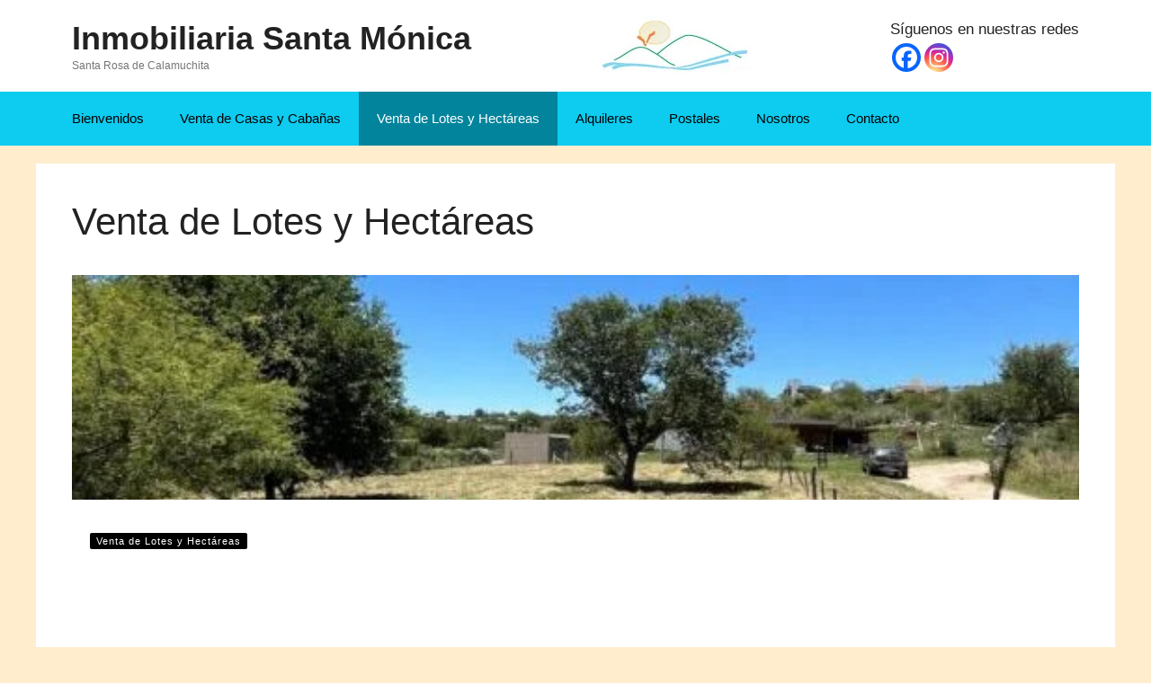

--- FILE ---
content_type: text/html; charset=UTF-8
request_url: https://inmobiliariasantamonica.com/venta-de-lotes-y-hectareas/
body_size: 28910
content:
<!DOCTYPE html><html lang="es"><head><script data-no-optimize="1">var litespeed_docref=sessionStorage.getItem("litespeed_docref");litespeed_docref&&(Object.defineProperty(document,"referrer",{get:function(){return litespeed_docref}}),sessionStorage.removeItem("litespeed_docref"));</script> <meta charset="UTF-8"><title>Venta de Lotes y Hectáreas &#8211; Inmobiliaria Santa Mónica</title><meta name='robots' content='max-image-preview:large' /><meta name="viewport" content="width=device-width, initial-scale=1"><link rel='dns-prefetch' href='//www.googletagmanager.com' /><link rel="alternate" type="application/rss+xml" title="Inmobiliaria Santa Mónica &raquo; Feed" href="https://inmobiliariasantamonica.com/feed/" /><link rel="alternate" title="oEmbed (JSON)" type="application/json+oembed" href="https://inmobiliariasantamonica.com/wp-json/oembed/1.0/embed?url=https%3A%2F%2Finmobiliariasantamonica.com%2Fventa-de-lotes-y-hectareas%2F" /><link rel="alternate" title="oEmbed (XML)" type="text/xml+oembed" href="https://inmobiliariasantamonica.com/wp-json/oembed/1.0/embed?url=https%3A%2F%2Finmobiliariasantamonica.com%2Fventa-de-lotes-y-hectareas%2F&#038;format=xml" /><style id='wp-img-auto-sizes-contain-inline-css'>img:is([sizes=auto i],[sizes^="auto," i]){contain-intrinsic-size:3000px 1500px}
/*# sourceURL=wp-img-auto-sizes-contain-inline-css */</style><style id="litespeed-ccss">a.heateor_sss_instagram span.heateor_sss_svg{background:radial-gradient(circle at 30% 107%,#fdf497 0,#fdf497 5%,#fd5949 45%,#d6249f 60%,#285aeb 90%)}ul{box-sizing:border-box}:root{--wp--preset--font-size--normal:16px;--wp--preset--font-size--huge:42px}.has-normal-font-size{font-size:var(--wp--preset--font-size--normal)}.has-text-align-center{text-align:center}.aligncenter{clear:both}.screen-reader-text{border:0;clip:rect(1px,1px,1px,1px);-webkit-clip-path:inset(50%);clip-path:inset(50%);height:1px;margin:-1px;overflow:hidden;padding:0;position:absolute;width:1px;word-wrap:normal!important}body{--wp--preset--color--black:#000;--wp--preset--color--cyan-bluish-gray:#abb8c3;--wp--preset--color--white:#fff;--wp--preset--color--pale-pink:#f78da7;--wp--preset--color--vivid-red:#cf2e2e;--wp--preset--color--luminous-vivid-orange:#ff6900;--wp--preset--color--luminous-vivid-amber:#fcb900;--wp--preset--color--light-green-cyan:#7bdcb5;--wp--preset--color--vivid-green-cyan:#00d084;--wp--preset--color--pale-cyan-blue:#8ed1fc;--wp--preset--color--vivid-cyan-blue:#0693e3;--wp--preset--color--vivid-purple:#9b51e0;--wp--preset--color--contrast:var(--contrast);--wp--preset--color--contrast-2:var(--contrast-2);--wp--preset--color--contrast-3:var(--contrast-3);--wp--preset--color--base:var(--base);--wp--preset--color--base-2:var(--base-2);--wp--preset--color--base-3:var(--base-3);--wp--preset--color--accent:var(--accent);--wp--preset--gradient--vivid-cyan-blue-to-vivid-purple:linear-gradient(135deg,rgba(6,147,227,1) 0%,#9b51e0 100%);--wp--preset--gradient--light-green-cyan-to-vivid-green-cyan:linear-gradient(135deg,#7adcb4 0%,#00d082 100%);--wp--preset--gradient--luminous-vivid-amber-to-luminous-vivid-orange:linear-gradient(135deg,rgba(252,185,0,1) 0%,rgba(255,105,0,1) 100%);--wp--preset--gradient--luminous-vivid-orange-to-vivid-red:linear-gradient(135deg,rgba(255,105,0,1) 0%,#cf2e2e 100%);--wp--preset--gradient--very-light-gray-to-cyan-bluish-gray:linear-gradient(135deg,#eee 0%,#a9b8c3 100%);--wp--preset--gradient--cool-to-warm-spectrum:linear-gradient(135deg,#4aeadc 0%,#9778d1 20%,#cf2aba 40%,#ee2c82 60%,#fb6962 80%,#fef84c 100%);--wp--preset--gradient--blush-light-purple:linear-gradient(135deg,#ffceec 0%,#9896f0 100%);--wp--preset--gradient--blush-bordeaux:linear-gradient(135deg,#fecda5 0%,#fe2d2d 50%,#6b003e 100%);--wp--preset--gradient--luminous-dusk:linear-gradient(135deg,#ffcb70 0%,#c751c0 50%,#4158d0 100%);--wp--preset--gradient--pale-ocean:linear-gradient(135deg,#fff5cb 0%,#b6e3d4 50%,#33a7b5 100%);--wp--preset--gradient--electric-grass:linear-gradient(135deg,#caf880 0%,#71ce7e 100%);--wp--preset--gradient--midnight:linear-gradient(135deg,#020381 0%,#2874fc 100%);--wp--preset--duotone--dark-grayscale:url('#wp-duotone-dark-grayscale');--wp--preset--duotone--grayscale:url('#wp-duotone-grayscale');--wp--preset--duotone--purple-yellow:url('#wp-duotone-purple-yellow');--wp--preset--duotone--blue-red:url('#wp-duotone-blue-red');--wp--preset--duotone--midnight:url('#wp-duotone-midnight');--wp--preset--duotone--magenta-yellow:url('#wp-duotone-magenta-yellow');--wp--preset--duotone--purple-green:url('#wp-duotone-purple-green');--wp--preset--duotone--blue-orange:url('#wp-duotone-blue-orange');--wp--preset--font-size--small:13px;--wp--preset--font-size--medium:20px;--wp--preset--font-size--large:36px;--wp--preset--font-size--x-large:42px}body{--extendify--spacing--large:var(--wp--custom--spacing--large,clamp(2em,8vw,8em));--wp--preset--font-size--ext-small:1rem;--wp--preset--font-size--ext-medium:1.125rem;--wp--preset--font-size--ext-large:clamp(1.65rem,3.5vw,2.15rem);--wp--preset--font-size--ext-x-large:clamp(3rem,6vw,4.75rem);--wp--preset--font-size--ext-xx-large:clamp(3.25rem,7.5vw,5.75rem);--wp--preset--color--black:#000;--wp--preset--color--white:#fff}body{--wp--preset--color--background:#ffedce;--wp--preset--color--foreground:#222;--wp--preset--color--primary:#1e73be;--wp--preset--color--secondary:#636363;--wp--style--block-gap:3rem;--wp--custom--spacing--large:clamp(2rem,7vw,8rem);--responsive--alignwide-width:1120px}.wpcf7 .screen-reader-response{position:absolute;overflow:hidden;clip:rect(1px,1px,1px,1px);clip-path:inset(50%);height:1px;width:1px;margin:-1px;padding:0;border:0;word-wrap:normal!important}.wpcf7 form .wpcf7-response-output{margin:2em .5em 1em;padding:.2em 1em;border:2px solid #00a0d2}.wpcf7 form.init .wpcf7-response-output{display:none}.wpcf7-form-control-wrap{position:relative}.wpcf7 input[type=email]{direction:ltr}:root{--preset-color1:#037fff;--preset-color2:#026fe0;--preset-color3:#071323;--preset-color4:#132133;--preset-color5:#34495e;--preset-color6:#787676;--preset-color7:#f0f2f3;--preset-color8:#f8f9fa;--preset-color9:#fff}.ultp-heading-inner{width:block!important}.ultp-heading-inner span{display:inline-block}.ultp-heading-wrap .ultp-heading-inner{margin:0}.ultp-block-wrapper{position:relative}body,h1,h2,html,iframe,li,p,textarea,ul{margin:0;padding:0;border:0}html{font-family:sans-serif;-webkit-text-size-adjust:100%;-ms-text-size-adjust:100%;-webkit-font-smoothing:antialiased;-moz-osx-font-smoothing:grayscale}main{display:block}html{box-sizing:border-box}*,:after,:before{box-sizing:inherit}button,input,textarea{font-family:inherit;font-size:100%;margin:0}::-moz-focus-inner{border-style:none;padding:0}:-moz-focusring{outline:1px dotted ButtonText}body,button,input,textarea{font-family:-apple-system,system-ui,BlinkMacSystemFont,"Segoe UI",Helvetica,Arial,sans-serif,"Apple Color Emoji","Segoe UI Emoji","Segoe UI Symbol";font-weight:400;text-transform:none;font-size:17px;line-height:1.5}p{margin-bottom:1.5em}h1,h2{font-family:inherit;font-size:100%;font-style:inherit;font-weight:inherit}h1{font-size:42px;margin-bottom:20px;line-height:1.2em;font-weight:400;text-transform:none}h2{font-size:35px;margin-bottom:20px;line-height:1.2em;font-weight:400;text-transform:none}ul{margin:0 0 1.5em 3em}ul{list-style:disc}button{background:#55555e;color:#fff;border:1px solid transparent;-webkit-appearance:button;padding:10px 20px}input[type=email],input[type=text],textarea{border:1px solid;border-radius:0;padding:10px 15px;max-width:100%}textarea{width:100%}a{text-decoration:none}.button{padding:10px 20px;display:inline-block}.aligncenter{clear:both;display:block;margin:0 auto}.screen-reader-text{border:0;clip:rect(1px,1px,1px,1px);-webkit-clip-path:inset(50%);clip-path:inset(50%);height:1px;margin:-1px;overflow:hidden;padding:0;position:absolute!important;width:1px;word-wrap:normal!important}.main-navigation{z-index:100;padding:0;clear:both;display:block}.main-navigation a{display:block;text-decoration:none;font-weight:400;text-transform:none;font-size:15px}.main-navigation ul{list-style:none;margin:0;padding-left:0}.main-navigation .main-nav ul li a{padding-left:20px;padding-right:20px;line-height:60px}.inside-navigation{position:relative}.main-navigation .inside-navigation{display:flex;align-items:center;flex-wrap:wrap;justify-content:space-between}.main-navigation .main-nav>ul{display:flex;flex-wrap:wrap;align-items:center}.main-navigation li{position:relative}.site-header{position:relative}.inside-header{padding:20px 40px}.main-title{margin:0;font-size:25px;line-height:1.2em;word-wrap:break-word;font-weight:700;text-transform:none}.site-description{margin:0;line-height:1.5;font-weight:400;text-transform:none;font-size:15px}.inside-header{display:flex;align-items:center}.header-widget{margin-left:auto}.entry-content:not(:first-child){margin-top:2em}.entry-header,.site-content{word-wrap:break-word}.entry-title{margin-bottom:0}iframe{max-width:100%}.site-content{display:flex}.grid-container{margin-left:auto;margin-right:auto;max-width:1200px}.site-main>*{margin-bottom:20px}.separate-containers .inside-article{padding:40px}.separate-containers .site-main{margin:20px}.separate-containers.no-sidebar .site-main{margin-left:0;margin-right:0}.separate-containers .site-main>:last-child{margin-bottom:0}.gp-icon{display:inline-flex;align-self:center}.gp-icon svg{height:1em;width:1em;top:.125em;position:relative;fill:currentColor}.icon-menu-bars svg:nth-child(2){display:none}.container.grid-container{width:auto}.menu-toggle{display:none}.menu-toggle{padding:0 20px;line-height:60px;margin:0;font-weight:400;text-transform:none;font-size:15px}.menu-toggle .mobile-menu{padding-left:3px}.menu-toggle .gp-icon+.mobile-menu{padding-left:9px}button.menu-toggle{background-color:transparent;flex-grow:1;border:0;text-align:center}@media (max-width:768px){.inside-header{flex-direction:column;text-align:center}.site-header .header-widget{margin-top:1.5em;margin-left:auto;margin-right:auto;text-align:center}.site-content{flex-direction:column}.container .site-content .content-area{width:auto}#main{margin-left:0;margin-right:0}}body{background-color:#ffedce;color:#222}a{color:#1e73be}.generate-back-to-top{font-size:20px;border-radius:3px;position:fixed;bottom:30px;right:30px;line-height:40px;width:40px;text-align:center;z-index:10}:root{--contrast:#222;--contrast-2:#575760;--contrast-3:#b2b2be;--base:#f0f0f0;--base-2:#f7f8f9;--base-3:#fff;--accent:#1e73be}body,button,input,textarea{font-family:Segoe UI,Helvetica Neue,Helvetica,sans-serif}body{line-height:1.5}.main-title{font-family:Tahoma,Geneva,sans-serif;font-weight:700;font-size:36px}.site-description{font-size:12px}@media (max-width:768px){.main-title{font-size:16px}h1{font-size:31px}h2{font-size:27px}}.site-header{background-color:#fff}.main-title a{color:#222}.site-description{color:#757575}.main-navigation{background-color:#0dccf0}.main-navigation .main-nav ul li a,.main-navigation .menu-toggle{color:#000}.main-navigation .main-nav ul li[class*=current-menu-]>a{color:#fff;background-color:#01849c}.separate-containers .inside-article{background-color:#fff}input[type=text],input[type=email],textarea{color:#666;background-color:#fafafa;border-color:#ccc}button,a.button{color:#fff;background-color:#55555e}a.generate-back-to-top{background-color:rgba(0,0,0,.4);color:#fff}.nav-below-header .main-navigation .inside-navigation.grid-container{padding:0 20px}@media (max-width:768px){.separate-containers .inside-article{padding:30px}.inside-header{padding-right:30px;padding-left:30px}}.site-content .content-area{width:100%}@media (max-width:768px){.main-navigation .menu-toggle{display:block}.main-navigation ul,.main-navigation:not(.slideout-navigation):not(.toggled) .main-nav>ul{display:none}}.site-header{background-image:url('https://inmobiliariasantamonica.com/wp-content/uploads/2021/01/iso.png');background-repeat:no-repeat;background-position:60%}@media (max-width:1024px){.main-title{font-size:24px}}div.heateor_sss_follow_ul{padding-left:0!important;margin:1px 0!important}div.heateor_sss_follow_ul a{float:left;padding:0!important;list-style:none!important;border:none!important;margin:2px}div.heateor_sss_follow_ul a:before{content:none!important}div.heateor_sss_follow_ul a{width:auto}div.heateor_sss_follow_icons_container a:before{content:none}.entry-content .wp-block-kadence-rowlayout:not(.fixforgeneratepress){margin-bottom:0}.kt-row-layout-inner{position:relative;border:0 solid transparent}.kt-row-column-wrap{padding:25px 0;display:-webkit-flex;display:flex;-webkit-flex-wrap:nowrap;flex-wrap:nowrap;-webkit-justify-content:space-between;justify-content:space-between;position:relative;z-index:10}.wp-block-kadence-rowlayout:before{clear:both;content:'';display:table}@media (min-width:768px){.kt-row-layout-equal>.wp-block-kadence-column{-webkit-flex:1;flex:1;width:0}.kt-gutter-default>.wp-block-kadence-column{margin-right:30px}body:not(.rtl) .kt-row-column-wrap:not(.kt-gutter-none)>.wp-block-kadence-column:last-child{margin-right:0}}@media (max-width:767px){.kt-row-column-wrap.kt-mobile-layout-row{-webkit-flex-direction:column;flex-direction:column}.kt-row-column-wrap.kt-mobile-layout-row>.wp-block-kadence-column{-webkit-flex:none;flex:none;width:100%;margin-right:0}.kt-mobile-layout-row.kt-v-gutter-default>.wp-block-kadence-column{margin-bottom:30px}.kt-mobile-layout-row:not(.kt-v-gutter-none):not(.kt-m-colapse-right-to-left)>.wp-block-kadence-column:last-child{margin-bottom:0}}.wp-block-kadence-column{display:-webkit-flex;display:flex;-webkit-flex-direction:column;flex-direction:column;z-index:1;min-width:0;min-height:0}.kt-inside-inner-col{border:0 solid transparent;-ms-flex-negative:0}.kadence-column_f9d3c2-cb>.kt-inside-inner-col{background-color:rgba(123,220,181,.19)}.kt-btn-wrap .kt-button{text-decoration:none;position:relative;z-index:1;overflow:hidden}.kt-btn-wrap .kt-button:not(.kb-btn-global-inherit){padding:8px 16px;font-size:18px;display:-webkit-flex;display:flex;line-height:1.6;text-decoration:none;text-align:center;-webkit-align-items:center;align-items:center;-webkit-justify-content:center;justify-content:center;border-width:2px;border-radius:3px;border-color:#555;background:0 0;color:#555;box-shadow:none;border-style:solid}.wp-block-kadence-advancedbtn .kt-btn-wrap a.kt-button:not(.link){text-decoration:none}.kt-button:before{position:absolute;content:"";top:0;right:0;bottom:0;left:0;z-index:-1;opacity:0}.kt-button:not(.kb-btn-global-inherit):before{background:#444}.kt-btn-svg-icon.kt-btn-side-right{padding-left:.5em}.kt-btn-wrap{display:-webkit-inline-flex;display:inline-flex}.kt-btn-align-center{text-align:center}.wp-block-kadence-advancedbtn .kt-btn-wrap:last-child{margin-right:0}.wp-block-kadence-advancedbtn .kt-btn-wrap{margin-right:5px;vertical-align:middle}.kt-btn-wrap .kt-btn-has-svg-true{display:-webkit-flex;display:flex;-webkit-align-items:center;align-items:center}@media (max-width:767px){.kt-btn-wrap{margin-bottom:5px}}.kt-btns_7bbf41-af .kt-btn-wrap-0{margin-right:5px}.wp-block-kadence-advancedbtn.kt-btns_7bbf41-af .kt-btn-wrap-0 .kt-button{color:#555;border-color:#555}.wp-block-kadence-advancedbtn.kt-btns_7bbf41-af .kt-btn-wrap-0 .kt-button:before{display:none}.ultp-block-c9793d .ultp-heading-wrap .ultp-heading-inner{font-size:20px}.ultp-block-c9793d .ultp-heading-wrap{margin-top:0;margin-bottom:30px}.ultp-block-c9793d .ultp-block-wrapper{margin:0}.ultp-block-c9793d .ultp-block-wrapper{padding:0}@media (max-width:992px){.ultp-block-c9793d .ultp-heading-wrap{margin-top:0;margin-bottom:10px}}.ultp-block-c9793d .ultp-heading-inner{text-align:center}.ultp-block-c9793d .ultp-heading-wrap .ultp-heading-inner{font-weight:700;text-transform:uppercase;text-decoration:none}.ultp-block-c9793d .ultp-heading-wrap .ultp-heading-inner span{color:#0e1523}.wpcf7 textarea{  height:5em;height  width:100%width}div.wpcf7 .wpcf7-form-control{  max-width:100%;max-width }</style><link rel="preload" data-asynced="1" data-optimized="2" as="style" onload="this.onload=null;this.rel='stylesheet'" href="https://inmobiliariasantamonica.com/wp-content/litespeed/ucss/6991e0372e1fd711e8d8cd4b96294133.css?ver=a972f" /><script type="litespeed/javascript">!function(a){"use strict";var b=function(b,c,d){function e(a){return h.body?a():void setTimeout(function(){e(a)})}function f(){i.addEventListener&&i.removeEventListener("load",f),i.media=d||"all"}var g,h=a.document,i=h.createElement("link");if(c)g=c;else{var j=(h.body||h.getElementsByTagName("head")[0]).childNodes;g=j[j.length-1]}var k=h.styleSheets;i.rel="stylesheet",i.href=b,i.media="only x",e(function(){g.parentNode.insertBefore(i,c?g:g.nextSibling)});var l=function(a){for(var b=i.href,c=k.length;c--;)if(k[c].href===b)return a();setTimeout(function(){l(a)})};return i.addEventListener&&i.addEventListener("load",f),i.onloadcssdefined=l,l(f),i};"undefined"!=typeof exports?exports.loadCSS=b:a.loadCSS=b}("undefined"!=typeof global?global:this);!function(a){if(a.loadCSS){var b=loadCSS.relpreload={};if(b.support=function(){try{return a.document.createElement("link").relList.supports("preload")}catch(b){return!1}},b.poly=function(){for(var b=a.document.getElementsByTagName("link"),c=0;c<b.length;c++){var d=b[c];"preload"===d.rel&&"style"===d.getAttribute("as")&&(a.loadCSS(d.href,d,d.getAttribute("media")),d.rel=null)}},!b.support()){b.poly();var c=a.setInterval(b.poly,300);a.addEventListener&&a.addEventListener("load",function(){b.poly(),a.clearInterval(c)}),a.attachEvent&&a.attachEvent("onload",function(){a.clearInterval(c)})}}}(this);</script><link rel="preload" as="image" href="https://inmobiliariasantamonica.com/wp-content/uploads/2021/01/paisajes529512_393760840720903_1493055409_n.jpg"><link rel="preload" as="image" href="https://inmobiliariasantamonica.com/wp-content/uploads/2021/01/paisajes268033_108635645900092_8195519_n.jpg"><link rel="preload" as="image" href="https://inmobiliariasantamonica.com/wp-content/uploads/2021/01/fotos0010.jpg"><link rel="preload" as="image" href="https://inmobiliariasantamonica.com/wp-content/uploads/2021/01/inmobiliaria-santa-monica-lotes-03.jpg"><link rel="preload" as="image" href="https://inmobiliariasantamonica.com/wp-content/uploads/2021/01/inmobiliaria-santa-monica-lotes-04.jpg"><link rel="preload" as="image" href="https://inmobiliariasantamonica.com/wp-content/uploads/2021/01/inmobiliaria-santa-monica-lotes-08.jpg"><link rel="preload" as="image" href="https://inmobiliariasantamonica.com/wp-content/uploads/2021/01/inmobiliaria-santa-monica-lotes-09.jpg"><style id='wp-block-paragraph-inline-css'>.is-small-text{font-size:.875em}.is-regular-text{font-size:1em}.is-large-text{font-size:2.25em}.is-larger-text{font-size:3em}.has-drop-cap:not(:focus):first-letter{float:left;font-size:8.4em;font-style:normal;font-weight:100;line-height:.68;margin:.05em .1em 0 0;text-transform:uppercase}body.rtl .has-drop-cap:not(:focus):first-letter{float:none;margin-left:.1em}p.has-drop-cap.has-background{overflow:hidden}:root :where(p.has-background){padding:1.25em 2.375em}:where(p.has-text-color:not(.has-link-color)) a{color:inherit}p.has-text-align-left[style*="writing-mode:vertical-lr"],p.has-text-align-right[style*="writing-mode:vertical-rl"]{rotate:180deg}
/*# sourceURL=https://inmobiliariasantamonica.com/wp-includes/blocks/paragraph/style.min.css */</style><style id='global-styles-inline-css'>:root{--wp--preset--aspect-ratio--square: 1;--wp--preset--aspect-ratio--4-3: 4/3;--wp--preset--aspect-ratio--3-4: 3/4;--wp--preset--aspect-ratio--3-2: 3/2;--wp--preset--aspect-ratio--2-3: 2/3;--wp--preset--aspect-ratio--16-9: 16/9;--wp--preset--aspect-ratio--9-16: 9/16;--wp--preset--color--black: #000000;--wp--preset--color--cyan-bluish-gray: #abb8c3;--wp--preset--color--white: #ffffff;--wp--preset--color--pale-pink: #f78da7;--wp--preset--color--vivid-red: #cf2e2e;--wp--preset--color--luminous-vivid-orange: #ff6900;--wp--preset--color--luminous-vivid-amber: #fcb900;--wp--preset--color--light-green-cyan: #7bdcb5;--wp--preset--color--vivid-green-cyan: #00d084;--wp--preset--color--pale-cyan-blue: #8ed1fc;--wp--preset--color--vivid-cyan-blue: #0693e3;--wp--preset--color--vivid-purple: #9b51e0;--wp--preset--color--contrast: var(--contrast);--wp--preset--color--contrast-2: var(--contrast-2);--wp--preset--color--contrast-3: var(--contrast-3);--wp--preset--color--base: var(--base);--wp--preset--color--base-2: var(--base-2);--wp--preset--color--base-3: var(--base-3);--wp--preset--color--accent: var(--accent);--wp--preset--gradient--vivid-cyan-blue-to-vivid-purple: linear-gradient(135deg,rgb(6,147,227) 0%,rgb(155,81,224) 100%);--wp--preset--gradient--light-green-cyan-to-vivid-green-cyan: linear-gradient(135deg,rgb(122,220,180) 0%,rgb(0,208,130) 100%);--wp--preset--gradient--luminous-vivid-amber-to-luminous-vivid-orange: linear-gradient(135deg,rgb(252,185,0) 0%,rgb(255,105,0) 100%);--wp--preset--gradient--luminous-vivid-orange-to-vivid-red: linear-gradient(135deg,rgb(255,105,0) 0%,rgb(207,46,46) 100%);--wp--preset--gradient--very-light-gray-to-cyan-bluish-gray: linear-gradient(135deg,rgb(238,238,238) 0%,rgb(169,184,195) 100%);--wp--preset--gradient--cool-to-warm-spectrum: linear-gradient(135deg,rgb(74,234,220) 0%,rgb(151,120,209) 20%,rgb(207,42,186) 40%,rgb(238,44,130) 60%,rgb(251,105,98) 80%,rgb(254,248,76) 100%);--wp--preset--gradient--blush-light-purple: linear-gradient(135deg,rgb(255,206,236) 0%,rgb(152,150,240) 100%);--wp--preset--gradient--blush-bordeaux: linear-gradient(135deg,rgb(254,205,165) 0%,rgb(254,45,45) 50%,rgb(107,0,62) 100%);--wp--preset--gradient--luminous-dusk: linear-gradient(135deg,rgb(255,203,112) 0%,rgb(199,81,192) 50%,rgb(65,88,208) 100%);--wp--preset--gradient--pale-ocean: linear-gradient(135deg,rgb(255,245,203) 0%,rgb(182,227,212) 50%,rgb(51,167,181) 100%);--wp--preset--gradient--electric-grass: linear-gradient(135deg,rgb(202,248,128) 0%,rgb(113,206,126) 100%);--wp--preset--gradient--midnight: linear-gradient(135deg,rgb(2,3,129) 0%,rgb(40,116,252) 100%);--wp--preset--font-size--small: 13px;--wp--preset--font-size--medium: 20px;--wp--preset--font-size--large: 36px;--wp--preset--font-size--x-large: 42px;--wp--preset--spacing--20: 0.44rem;--wp--preset--spacing--30: 0.67rem;--wp--preset--spacing--40: 1rem;--wp--preset--spacing--50: 1.5rem;--wp--preset--spacing--60: 2.25rem;--wp--preset--spacing--70: 3.38rem;--wp--preset--spacing--80: 5.06rem;--wp--preset--shadow--natural: 6px 6px 9px rgba(0, 0, 0, 0.2);--wp--preset--shadow--deep: 12px 12px 50px rgba(0, 0, 0, 0.4);--wp--preset--shadow--sharp: 6px 6px 0px rgba(0, 0, 0, 0.2);--wp--preset--shadow--outlined: 6px 6px 0px -3px rgb(255, 255, 255), 6px 6px rgb(0, 0, 0);--wp--preset--shadow--crisp: 6px 6px 0px rgb(0, 0, 0);}:where(.is-layout-flex){gap: 0.5em;}:where(.is-layout-grid){gap: 0.5em;}body .is-layout-flex{display: flex;}.is-layout-flex{flex-wrap: wrap;align-items: center;}.is-layout-flex > :is(*, div){margin: 0;}body .is-layout-grid{display: grid;}.is-layout-grid > :is(*, div){margin: 0;}:where(.wp-block-columns.is-layout-flex){gap: 2em;}:where(.wp-block-columns.is-layout-grid){gap: 2em;}:where(.wp-block-post-template.is-layout-flex){gap: 1.25em;}:where(.wp-block-post-template.is-layout-grid){gap: 1.25em;}.has-black-color{color: var(--wp--preset--color--black) !important;}.has-cyan-bluish-gray-color{color: var(--wp--preset--color--cyan-bluish-gray) !important;}.has-white-color{color: var(--wp--preset--color--white) !important;}.has-pale-pink-color{color: var(--wp--preset--color--pale-pink) !important;}.has-vivid-red-color{color: var(--wp--preset--color--vivid-red) !important;}.has-luminous-vivid-orange-color{color: var(--wp--preset--color--luminous-vivid-orange) !important;}.has-luminous-vivid-amber-color{color: var(--wp--preset--color--luminous-vivid-amber) !important;}.has-light-green-cyan-color{color: var(--wp--preset--color--light-green-cyan) !important;}.has-vivid-green-cyan-color{color: var(--wp--preset--color--vivid-green-cyan) !important;}.has-pale-cyan-blue-color{color: var(--wp--preset--color--pale-cyan-blue) !important;}.has-vivid-cyan-blue-color{color: var(--wp--preset--color--vivid-cyan-blue) !important;}.has-vivid-purple-color{color: var(--wp--preset--color--vivid-purple) !important;}.has-black-background-color{background-color: var(--wp--preset--color--black) !important;}.has-cyan-bluish-gray-background-color{background-color: var(--wp--preset--color--cyan-bluish-gray) !important;}.has-white-background-color{background-color: var(--wp--preset--color--white) !important;}.has-pale-pink-background-color{background-color: var(--wp--preset--color--pale-pink) !important;}.has-vivid-red-background-color{background-color: var(--wp--preset--color--vivid-red) !important;}.has-luminous-vivid-orange-background-color{background-color: var(--wp--preset--color--luminous-vivid-orange) !important;}.has-luminous-vivid-amber-background-color{background-color: var(--wp--preset--color--luminous-vivid-amber) !important;}.has-light-green-cyan-background-color{background-color: var(--wp--preset--color--light-green-cyan) !important;}.has-vivid-green-cyan-background-color{background-color: var(--wp--preset--color--vivid-green-cyan) !important;}.has-pale-cyan-blue-background-color{background-color: var(--wp--preset--color--pale-cyan-blue) !important;}.has-vivid-cyan-blue-background-color{background-color: var(--wp--preset--color--vivid-cyan-blue) !important;}.has-vivid-purple-background-color{background-color: var(--wp--preset--color--vivid-purple) !important;}.has-black-border-color{border-color: var(--wp--preset--color--black) !important;}.has-cyan-bluish-gray-border-color{border-color: var(--wp--preset--color--cyan-bluish-gray) !important;}.has-white-border-color{border-color: var(--wp--preset--color--white) !important;}.has-pale-pink-border-color{border-color: var(--wp--preset--color--pale-pink) !important;}.has-vivid-red-border-color{border-color: var(--wp--preset--color--vivid-red) !important;}.has-luminous-vivid-orange-border-color{border-color: var(--wp--preset--color--luminous-vivid-orange) !important;}.has-luminous-vivid-amber-border-color{border-color: var(--wp--preset--color--luminous-vivid-amber) !important;}.has-light-green-cyan-border-color{border-color: var(--wp--preset--color--light-green-cyan) !important;}.has-vivid-green-cyan-border-color{border-color: var(--wp--preset--color--vivid-green-cyan) !important;}.has-pale-cyan-blue-border-color{border-color: var(--wp--preset--color--pale-cyan-blue) !important;}.has-vivid-cyan-blue-border-color{border-color: var(--wp--preset--color--vivid-cyan-blue) !important;}.has-vivid-purple-border-color{border-color: var(--wp--preset--color--vivid-purple) !important;}.has-vivid-cyan-blue-to-vivid-purple-gradient-background{background: var(--wp--preset--gradient--vivid-cyan-blue-to-vivid-purple) !important;}.has-light-green-cyan-to-vivid-green-cyan-gradient-background{background: var(--wp--preset--gradient--light-green-cyan-to-vivid-green-cyan) !important;}.has-luminous-vivid-amber-to-luminous-vivid-orange-gradient-background{background: var(--wp--preset--gradient--luminous-vivid-amber-to-luminous-vivid-orange) !important;}.has-luminous-vivid-orange-to-vivid-red-gradient-background{background: var(--wp--preset--gradient--luminous-vivid-orange-to-vivid-red) !important;}.has-very-light-gray-to-cyan-bluish-gray-gradient-background{background: var(--wp--preset--gradient--very-light-gray-to-cyan-bluish-gray) !important;}.has-cool-to-warm-spectrum-gradient-background{background: var(--wp--preset--gradient--cool-to-warm-spectrum) !important;}.has-blush-light-purple-gradient-background{background: var(--wp--preset--gradient--blush-light-purple) !important;}.has-blush-bordeaux-gradient-background{background: var(--wp--preset--gradient--blush-bordeaux) !important;}.has-luminous-dusk-gradient-background{background: var(--wp--preset--gradient--luminous-dusk) !important;}.has-pale-ocean-gradient-background{background: var(--wp--preset--gradient--pale-ocean) !important;}.has-electric-grass-gradient-background{background: var(--wp--preset--gradient--electric-grass) !important;}.has-midnight-gradient-background{background: var(--wp--preset--gradient--midnight) !important;}.has-small-font-size{font-size: var(--wp--preset--font-size--small) !important;}.has-medium-font-size{font-size: var(--wp--preset--font-size--medium) !important;}.has-large-font-size{font-size: var(--wp--preset--font-size--large) !important;}.has-x-large-font-size{font-size: var(--wp--preset--font-size--x-large) !important;}
/*# sourceURL=global-styles-inline-css */</style><style id='classic-theme-styles-inline-css'>/*! This file is auto-generated */
.wp-block-button__link{color:#fff;background-color:#32373c;border-radius:9999px;box-shadow:none;text-decoration:none;padding:calc(.667em + 2px) calc(1.333em + 2px);font-size:1.125em}.wp-block-file__button{background:#32373c;color:#fff;text-decoration:none}
/*# sourceURL=/wp-includes/css/classic-themes.min.css */</style><style id='wpxpo-global-style-inline-css'>:root {
			--preset-color1: #037fff;
			--preset-color2: #026fe0;
			--preset-color3: #071323;
			--preset-color4: #132133;
			--preset-color5: #34495e;
			--preset-color6: #787676;
			--preset-color7: #f0f2f3;
			--preset-color8: #f8f9fa;
			--preset-color9: #ffffff;
		}{}
/*# sourceURL=wpxpo-global-style-inline-css */</style><style id='ultp-preset-colors-style-inline-css'>:root { --postx_preset_Base_1_color: #f4f4ff; --postx_preset_Base_2_color: #dddff8; --postx_preset_Base_3_color: #B4B4D6; --postx_preset_Primary_color: #3323f0; --postx_preset_Secondary_color: #4a5fff; --postx_preset_Tertiary_color: #FFFFFF; --postx_preset_Contrast_3_color: #545472; --postx_preset_Contrast_2_color: #262657; --postx_preset_Contrast_1_color: #10102e; --postx_preset_Over_Primary_color: #ffffff;  }
/*# sourceURL=ultp-preset-colors-style-inline-css */</style><style id='ultp-preset-gradient-style-inline-css'>:root { --postx_preset_Primary_to_Secondary_to_Right_gradient: linear-gradient(90deg, var(--postx_preset_Primary_color) 0%, var(--postx_preset_Secondary_color) 100%); --postx_preset_Primary_to_Secondary_to_Bottom_gradient: linear-gradient(180deg, var(--postx_preset_Primary_color) 0%, var(--postx_preset_Secondary_color) 100%); --postx_preset_Secondary_to_Primary_to_Right_gradient: linear-gradient(90deg, var(--postx_preset_Secondary_color) 0%, var(--postx_preset_Primary_color) 100%); --postx_preset_Secondary_to_Primary_to_Bottom_gradient: linear-gradient(180deg, var(--postx_preset_Secondary_color) 0%, var(--postx_preset_Primary_color) 100%); --postx_preset_Cold_Evening_gradient: linear-gradient(0deg, rgb(12, 52, 131) 0%, rgb(162, 182, 223) 100%, rgb(107, 140, 206) 100%, rgb(162, 182, 223) 100%); --postx_preset_Purple_Division_gradient: linear-gradient(0deg, rgb(112, 40, 228) 0%, rgb(229, 178, 202) 100%); --postx_preset_Over_Sun_gradient: linear-gradient(60deg, rgb(171, 236, 214) 0%, rgb(251, 237, 150) 100%); --postx_preset_Morning_Salad_gradient: linear-gradient(-255deg, rgb(183, 248, 219) 0%, rgb(80, 167, 194) 100%); --postx_preset_Fabled_Sunset_gradient: linear-gradient(-270deg, rgb(35, 21, 87) 0%, rgb(68, 16, 122) 29%, rgb(255, 19, 97) 67%, rgb(255, 248, 0) 100%);  }
/*# sourceURL=ultp-preset-gradient-style-inline-css */</style><style id='ultp-preset-typo-style-inline-css'>:root { --postx_preset_Heading_typo_font_family: Helvetica; --postx_preset_Heading_typo_font_family_type: sans-serif; --postx_preset_Heading_typo_font_weight: 600; --postx_preset_Heading_typo_text_transform: capitalize; --postx_preset_Body_and_Others_typo_font_family: Helvetica; --postx_preset_Body_and_Others_typo_font_family_type: sans-serif; --postx_preset_Body_and_Others_typo_font_weight: 400; --postx_preset_Body_and_Others_typo_text_transform: lowercase; --postx_preset_body_typo_font_size_lg: 16px; --postx_preset_paragraph_1_typo_font_size_lg: 12px; --postx_preset_paragraph_2_typo_font_size_lg: 12px; --postx_preset_paragraph_3_typo_font_size_lg: 12px; --postx_preset_heading_h1_typo_font_size_lg: 42px; --postx_preset_heading_h2_typo_font_size_lg: 36px; --postx_preset_heading_h3_typo_font_size_lg: 30px; --postx_preset_heading_h4_typo_font_size_lg: 24px; --postx_preset_heading_h5_typo_font_size_lg: 20px; --postx_preset_heading_h6_typo_font_size_lg: 16px; }
/*# sourceURL=ultp-preset-typo-style-inline-css */</style><style id='ultp-post-621-inline-css'>.ultp-block-73ea37 .ultp-block-row { grid-template-columns: repeat(2, 1fr); }.ultp-block-73ea37 .ultp-block-row { grid-gap: 20px; }.ultp-block-73ea37 .ultp-block-item .ultp-block-image img, 
          .ultp-block-73ea37 .ultp-block-empty-image { width: 100%; object-fit: cover; height: 250px; }.ultp-block-73ea37 .ultp-block-items-wrap .ultp-block-item .ultp-block-title, 
          .ultp-block-73ea37 .ultp-block-items-wrap .ultp-block-item .ultp-block-title a{font-size:20px;line-height:26px !important;}.ultp-block-73ea37 .ultp-block-title { padding:10px 0px 5px 0px; }.ultp-block-73ea37 .ultp-block-image img { filter: grayscale(0%); }.ultp-block-73ea37 .ultp-block-item:hover .ultp-block-image img { filter: grayscale(0%); }.ultp-block-73ea37 .ultp-block-content-inner { padding: 20px 20px 20px 20px; }.ultp-block-73ea37 .ultp-heading-wrap .ultp-heading-inner{font-size:20px;}.ultp-block-73ea37 .ultp-heading-wrap {margin-top:0; margin-bottom:20px; }.ultp-block-73ea37 .ultp-pagination-wrap .ultp-pagination, 
            .ultp-block-73ea37 .ultp-loadmore { margin:35px 0px 0px 0px; }.ultp-block-73ea37 .ultp-video-icon svg { height:40px; width: 40px;}body .ultp-block-73ea37 div.ultp-block-wrapper .ultp-block-items-wrap .ultp-block-item .ultp-category-grid a{font-size:11px;line-height:15px !important;letter-spacing:1px;}.ultp-block-73ea37 .ultp-category-grid a { border-radius:2px; }.ultp-block-73ea37 .ultp-category-grid a { border-radius:2px; }.ultp-block-73ea37 .ultp-category-grid { margin:5px 0px 5px 0px; }.ultp-block-73ea37 .ultp-category-grid a { padding:3px 7px 3px 7px; }.ultp-block-73ea37 .ultp-category-grid a { padding:3px 7px 3px 7px; }.ultp-block-73ea37 .ultp-block-items-wrap .ultp-block-item .ultp-block-readmore a{font-size:12px;letter-spacing:1px;}.ultp-block-73ea37 .ultp-block-readmore a { border-radius:2px 2px 2px 2px; }.ultp-block-73ea37 .ultp-block-readmore { margin:15px 0px 0px 0px; }.ultp-block-73ea37 .ultp-block-readmore a { padding:2px 6px 2px 6px; }@media (max-width: 991px) {.ultp-block-73ea37 .ultp-block-row { grid-template-columns: repeat(2, 1fr); }.ultp-block-73ea37 .ultp-heading-wrap {margin-top:0; margin-bottom:10px; }.ultp-block-73ea37 .ultp-video-icon svg { height:30px; width: 30px;}}@media (max-width: 767px) {.ultp-block-73ea37 .ultp-block-row { grid-template-columns: repeat(1, 1fr); }.ultp-block-73ea37 .ultp-video-icon svg { height:30px; width: 30px;}}.ultp-block-73ea37 .ultp-block-content .ultp-block-title a { color:#fff !important; }.ultp-block-73ea37 .ultp-block-content .ultp-block-title a:hover { color:rgba(255,255,255,0.70) !important; }.ultp-block-73ea37 .ultp-block-items-wrap .ultp-block-item .ultp-block-title, 
          .ultp-block-73ea37 .ultp-block-items-wrap .ultp-block-item .ultp-block-title a{font-weight:600;text-decoration:none;}.ultp-block-73ea37 .ultp-block-content { text-align:left; } 
          .ultp-block-73ea37 .ultp-block-meta {justify-content: flex-start;}.ultp-block-73ea37 .ultp-block-content-bottomPosition { align-items:flex-end; }.ultp-block-73ea37 .ultp-block-content-inner{}.ultp-block-73ea37 .ultp-heading-inner, 
          .ultp-block-73ea37 .ultp-sub-heading-inner { text-align:left; }.ultp-block-73ea37 .ultp-heading-wrap .ultp-heading-inner{font-weight:700;text-decoration:none;}.ultp-block-73ea37 .ultp-heading-inner span { color:var(--postx_preset_Contrast_1_color); }.ultp-block-73ea37 .ultp-loading .ultp-loading-blocks div { --loading-block-color: var(--postx_preset_Primary_color); }@media (min-width: 992px) {}@media only screen and (max-width: 991px) and (min-width: 768px) {}@media (max-width: 767px) {}.ultp-block-73ea37 .ultp-video-icon { top: 20px; right: 20px; }.ultp-block-73ea37 .ultp-video-icon svg { color: #fff; } 
            .ultp-block-73ea37 .ultp-video-icon svg circle { color: #fff; }.ultp-block-73ea37 .ultp-video-icon svg:hover { color: var(--postx_preset_Primary_color); } 
            .ultp-block-73ea37 .ultp-video-icon svg:hover circle { color: var(--postx_preset_Primary_color);}body .ultp-block-73ea37 div.ultp-block-wrapper .ultp-block-items-wrap .ultp-block-item .ultp-category-grid a{font-weight:400;text-decoration:none;}.ultp-block-73ea37 .ultp-block-items-wrap .ultp-block-item .ultp-category-grid a { color:#fff; }.ultp-block-73ea37 .ultp-block-items-wrap .ultp-block-item .ultp-category-grid a { color:#fff; }.ultp-block-73ea37 .ultp-category-grid a{background-color: #000000;}.ultp-block-73ea37 .ultp-block-items-wrap .ultp-category-grid a:hover { color:#fff; }.ultp-block-73ea37 .ultp-block-items-wrap .ultp-category-grid a:hover { color:#fff; }.ultp-block-73ea37 .ultp-category-grid a:hover{background-color: var(--postx_preset_Primary_color);}.ultp-block-73ea37 .ultp-block-items-wrap .ultp-block-item .ultp-block-readmore a{font-weight:400;text-decoration:none;}.ultp-block-73ea37 .ultp-block-items-wrap .ultp-block-readmore a { color:#fff; } 
            .ultp-block-73ea37 .ultp-block-readmore a svg { fill:#fff; }.ultp-block-73ea37 .ultp-block-items-wrap .ultp-block-item .ultp-block-readmore a:hover { color:rgba(255,255,255,0.80); } 
            .ultp-block-73ea37 .ultp-block-readmore a:hover svg { fill:rgba(255,255,255,0.80) !important; }
/*# sourceURL=ultp-post-621-inline-css */</style><style id='generate-style-inline-css'>body{background-color:#ffedce;color:#222222;}a{color:#1e73be;}a:hover, a:focus, a:active{color:#000000;}.wp-block-group__inner-container{max-width:1200px;margin-left:auto;margin-right:auto;}.generate-back-to-top{font-size:20px;border-radius:3px;position:fixed;bottom:30px;right:30px;line-height:40px;width:40px;text-align:center;z-index:10;transition:opacity 300ms ease-in-out;opacity:0.1;transform:translateY(1000px);}.generate-back-to-top__show{opacity:1;transform:translateY(0);}:root{--contrast:#222222;--contrast-2:#575760;--contrast-3:#b2b2be;--base:#f0f0f0;--base-2:#f7f8f9;--base-3:#ffffff;--accent:#1e73be;}:root .has-contrast-color{color:var(--contrast);}:root .has-contrast-background-color{background-color:var(--contrast);}:root .has-contrast-2-color{color:var(--contrast-2);}:root .has-contrast-2-background-color{background-color:var(--contrast-2);}:root .has-contrast-3-color{color:var(--contrast-3);}:root .has-contrast-3-background-color{background-color:var(--contrast-3);}:root .has-base-color{color:var(--base);}:root .has-base-background-color{background-color:var(--base);}:root .has-base-2-color{color:var(--base-2);}:root .has-base-2-background-color{background-color:var(--base-2);}:root .has-base-3-color{color:var(--base-3);}:root .has-base-3-background-color{background-color:var(--base-3);}:root .has-accent-color{color:var(--accent);}:root .has-accent-background-color{background-color:var(--accent);}body, button, input, select, textarea{font-family:Segoe UI, Helvetica Neue, Helvetica, sans-serif;}body{line-height:1.5;}.entry-content > [class*="wp-block-"]:not(:last-child):not(.wp-block-heading){margin-bottom:1.5em;}.main-title{font-family:Tahoma, Geneva, sans-serif;font-weight:700;font-size:36px;}.site-description{font-size:12px;}.main-navigation .main-nav ul ul li a{font-size:14px;}.sidebar .widget, .footer-widgets .widget{font-size:17px;}@media (max-width:768px){.main-title{font-size:16px;}h1{font-size:31px;}h2{font-size:27px;}h3{font-size:24px;}h4{font-size:22px;}h5{font-size:19px;}}.top-bar{background-color:#636363;color:#ffffff;}.top-bar a{color:#ffffff;}.top-bar a:hover{color:#303030;}.site-header{background-color:#ffffff;}.main-title a,.main-title a:hover{color:#222222;}.site-description{color:#757575;}.main-navigation,.main-navigation ul ul{background-color:#0dccf0;}.main-navigation .main-nav ul li a, .main-navigation .menu-toggle, .main-navigation .menu-bar-items{color:#000000;}.main-navigation .main-nav ul li:not([class*="current-menu-"]):hover > a, .main-navigation .main-nav ul li:not([class*="current-menu-"]):focus > a, .main-navigation .main-nav ul li.sfHover:not([class*="current-menu-"]) > a, .main-navigation .menu-bar-item:hover > a, .main-navigation .menu-bar-item.sfHover > a{color:#3498db;background-color:#ffffff;}button.menu-toggle:hover,button.menu-toggle:focus{color:#000000;}.main-navigation .main-nav ul li[class*="current-menu-"] > a{color:#ffffff;background-color:#01849c;}.navigation-search input[type="search"],.navigation-search input[type="search"]:active, .navigation-search input[type="search"]:focus, .main-navigation .main-nav ul li.search-item.active > a, .main-navigation .menu-bar-items .search-item.active > a{color:#3498db;background-color:#ffffff;}.main-navigation ul ul{background-color:#eaeaea;}.main-navigation .main-nav ul ul li a{color:#515151;}.main-navigation .main-nav ul ul li:not([class*="current-menu-"]):hover > a,.main-navigation .main-nav ul ul li:not([class*="current-menu-"]):focus > a, .main-navigation .main-nav ul ul li.sfHover:not([class*="current-menu-"]) > a{color:#7a8896;background-color:#eaeaea;}.main-navigation .main-nav ul ul li[class*="current-menu-"] > a{color:#7a8896;background-color:#eaeaea;}.separate-containers .inside-article, .separate-containers .comments-area, .separate-containers .page-header, .one-container .container, .separate-containers .paging-navigation, .inside-page-header{background-color:#ffffff;}.entry-title a{color:#222222;}.entry-title a:hover{color:#55555e;}.entry-meta{color:#595959;}.sidebar .widget{background-color:#ffffff;}.footer-widgets{background-color:#ffffff;}.footer-widgets .widget-title{color:#000000;}.site-info{color:#ffffff;background-color:#01849c;}.site-info a{color:#ffffff;}.site-info a:hover{color:#d3d3d3;}.footer-bar .widget_nav_menu .current-menu-item a{color:#d3d3d3;}input[type="text"],input[type="email"],input[type="url"],input[type="password"],input[type="search"],input[type="tel"],input[type="number"],textarea,select{color:#666666;background-color:#fafafa;border-color:#cccccc;}input[type="text"]:focus,input[type="email"]:focus,input[type="url"]:focus,input[type="password"]:focus,input[type="search"]:focus,input[type="tel"]:focus,input[type="number"]:focus,textarea:focus,select:focus{color:#666666;background-color:#ffffff;border-color:#bfbfbf;}button,html input[type="button"],input[type="reset"],input[type="submit"],a.button,a.wp-block-button__link:not(.has-background){color:#ffffff;background-color:#55555e;}button:hover,html input[type="button"]:hover,input[type="reset"]:hover,input[type="submit"]:hover,a.button:hover,button:focus,html input[type="button"]:focus,input[type="reset"]:focus,input[type="submit"]:focus,a.button:focus,a.wp-block-button__link:not(.has-background):active,a.wp-block-button__link:not(.has-background):focus,a.wp-block-button__link:not(.has-background):hover{color:#ffffff;background-color:#3f4047;}a.generate-back-to-top{background-color:rgba( 0,0,0,0.4 );color:#ffffff;}a.generate-back-to-top:hover,a.generate-back-to-top:focus{background-color:rgba( 0,0,0,0.6 );color:#ffffff;}:root{--gp-search-modal-bg-color:var(--base-3);--gp-search-modal-text-color:var(--contrast);--gp-search-modal-overlay-bg-color:rgba(0,0,0,0.2);}@media (max-width: 768px){.main-navigation .menu-bar-item:hover > a, .main-navigation .menu-bar-item.sfHover > a{background:none;color:#000000;}}.nav-below-header .main-navigation .inside-navigation.grid-container, .nav-above-header .main-navigation .inside-navigation.grid-container{padding:0px 20px 0px 20px;}.site-main .wp-block-group__inner-container{padding:40px;}.separate-containers .paging-navigation{padding-top:20px;padding-bottom:20px;}.entry-content .alignwide, body:not(.no-sidebar) .entry-content .alignfull{margin-left:-40px;width:calc(100% + 80px);max-width:calc(100% + 80px);}.rtl .menu-item-has-children .dropdown-menu-toggle{padding-left:20px;}.rtl .main-navigation .main-nav ul li.menu-item-has-children > a{padding-right:20px;}@media (max-width:768px){.separate-containers .inside-article, .separate-containers .comments-area, .separate-containers .page-header, .separate-containers .paging-navigation, .one-container .site-content, .inside-page-header{padding:30px;}.site-main .wp-block-group__inner-container{padding:30px;}.inside-top-bar{padding-right:30px;padding-left:30px;}.inside-header{padding-right:30px;padding-left:30px;}.widget-area .widget{padding-top:30px;padding-right:30px;padding-bottom:30px;padding-left:30px;}.footer-widgets-container{padding-top:30px;padding-right:30px;padding-bottom:30px;padding-left:30px;}.inside-site-info{padding-right:30px;padding-left:30px;}.entry-content .alignwide, body:not(.no-sidebar) .entry-content .alignfull{margin-left:-30px;width:calc(100% + 60px);max-width:calc(100% + 60px);}.one-container .site-main .paging-navigation{margin-bottom:20px;}}/* End cached CSS */.is-right-sidebar{width:30%;}.is-left-sidebar{width:30%;}.site-content .content-area{width:100%;}@media (max-width: 768px){.main-navigation .menu-toggle,.sidebar-nav-mobile:not(#sticky-placeholder){display:block;}.main-navigation ul,.gen-sidebar-nav,.main-navigation:not(.slideout-navigation):not(.toggled) .main-nav > ul,.has-inline-mobile-toggle #site-navigation .inside-navigation > *:not(.navigation-search):not(.main-nav){display:none;}.nav-align-right .inside-navigation,.nav-align-center .inside-navigation{justify-content:space-between;}}
.site-header{background-image:url('https://inmobiliariasantamonica.com/wp-content/uploads/2021/01/iso.png');background-repeat:no-repeat;background-position:60%;}
.dynamic-author-image-rounded{border-radius:100%;}.dynamic-featured-image, .dynamic-author-image{vertical-align:middle;}.one-container.blog .dynamic-content-template:not(:last-child), .one-container.archive .dynamic-content-template:not(:last-child){padding-bottom:0px;}.dynamic-entry-excerpt > p:last-child{margin-bottom:0px;}
@media (max-width: 1024px){.main-title, .navigation-branding .main-title{font-size:24px;}}
/*# sourceURL=generate-style-inline-css */</style><style id='heateor_sss_frontend_css-inline-css'>.heateor_sss_button_instagram span.heateor_sss_svg,a.heateor_sss_instagram span.heateor_sss_svg{background:radial-gradient(circle at 30% 107%,#fdf497 0,#fdf497 5%,#fd5949 45%,#d6249f 60%,#285aeb 90%)}.heateor_sss_horizontal_sharing .heateor_sss_svg,.heateor_sss_standard_follow_icons_container .heateor_sss_svg{color:#fff;border-width:0px;border-style:solid;border-color:transparent}.heateor_sss_horizontal_sharing .heateorSssTCBackground{color:#666}.heateor_sss_horizontal_sharing span.heateor_sss_svg:hover,.heateor_sss_standard_follow_icons_container span.heateor_sss_svg:hover{border-color:transparent;}.heateor_sss_vertical_sharing span.heateor_sss_svg,.heateor_sss_floating_follow_icons_container span.heateor_sss_svg{color:#fff;border-width:0px;border-style:solid;border-color:transparent;}.heateor_sss_vertical_sharing .heateorSssTCBackground{color:#666;}.heateor_sss_vertical_sharing span.heateor_sss_svg:hover,.heateor_sss_floating_follow_icons_container span.heateor_sss_svg:hover{border-color:transparent;}@media screen and (max-width:783px) {.heateor_sss_vertical_sharing{display:none!important}}div.heateor_sss_sharing_title{text-align:center}div.heateor_sss_sharing_ul{width:100%;text-align:center;}div.heateor_sss_horizontal_sharing div.heateor_sss_sharing_ul a{float:none!important;display:inline-block;}
/*# sourceURL=heateor_sss_frontend_css-inline-css */</style><style id='generateblocks-inline-css'>:root{--gb-container-width:1200px;}.gb-container .wp-block-image img{vertical-align:middle;}.gb-grid-wrapper .wp-block-image{margin-bottom:0;}.gb-highlight{background:none;}.gb-shape{line-height:0;}.gb-element-e6b77971{margin-left:auto;margin-right:auto;max-width:var(--gb-container-width);padding-top:2rem}
/*# sourceURL=generateblocks-inline-css */</style><style id='kadence-blocks-global-variables-inline-css'>:root {--global-kb-font-size-sm:clamp(0.8rem, 0.73rem + 0.217vw, 0.9rem);--global-kb-font-size-md:clamp(1.1rem, 0.995rem + 0.326vw, 1.25rem);--global-kb-font-size-lg:clamp(1.75rem, 1.576rem + 0.543vw, 2rem);--global-kb-font-size-xl:clamp(2.25rem, 1.728rem + 1.63vw, 3rem);--global-kb-font-size-xxl:clamp(2.5rem, 1.456rem + 3.26vw, 4rem);--global-kb-font-size-xxxl:clamp(2.75rem, 0.489rem + 7.065vw, 6rem);}:root {--global-palette1: #3182CE;--global-palette2: #2B6CB0;--global-palette3: #1A202C;--global-palette4: #2D3748;--global-palette5: #4A5568;--global-palette6: #718096;--global-palette7: #EDF2F7;--global-palette8: #F7FAFC;--global-palette9: #ffffff;}
/*# sourceURL=kadence-blocks-global-variables-inline-css */</style><style id='kadence_blocks_css-inline-css'>.wp-block-kadence-advancedgallery .kb-gallery-type-grid.kb-gallery-id-621_3b4cb4-c7{margin:-5px;}.kb-gallery-type-grid.kb-gallery-id-621_3b4cb4-c7 .kadence-blocks-gallery-item{padding:5px;}
/*# sourceURL=kadence_blocks_css-inline-css */</style> <script type="litespeed/javascript" data-src="https://inmobiliariasantamonica.com/wp-includes/js/jquery/jquery.min.js" id="jquery-core-js"></script> 
 <script type="litespeed/javascript" data-src="https://www.googletagmanager.com/gtag/js?id=G-XV3EDKB68L" id="google_gtagjs-js"></script> <script id="google_gtagjs-js-after" type="litespeed/javascript">window.dataLayer=window.dataLayer||[];function gtag(){dataLayer.push(arguments)}
gtag("set","linker",{"domains":["inmobiliariasantamonica.com"]});gtag("js",new Date());gtag("set","developer_id.dZTNiMT",!0);gtag("config","G-XV3EDKB68L")</script> <link rel="https://api.w.org/" href="https://inmobiliariasantamonica.com/wp-json/" /><link rel="alternate" title="JSON" type="application/json" href="https://inmobiliariasantamonica.com/wp-json/wp/v2/pages/621" /><link rel="EditURI" type="application/rsd+xml" title="RSD" href="https://inmobiliariasantamonica.com/xmlrpc.php?rsd" /><meta name="generator" content="WordPress 6.9" /><link rel="canonical" href="https://inmobiliariasantamonica.com/venta-de-lotes-y-hectareas/" /><link rel='shortlink' href='https://inmobiliariasantamonica.com/?p=621' /><meta name="generator" content="Site Kit by Google 1.171.0" /><style id="uagb-style-conditional-extension">@media (min-width: 1025px){body .uag-hide-desktop.uagb-google-map__wrap,body .uag-hide-desktop{display:none !important}}@media (min-width: 768px) and (max-width: 1024px){body .uag-hide-tab.uagb-google-map__wrap,body .uag-hide-tab{display:none !important}}@media (max-width: 767px){body .uag-hide-mob.uagb-google-map__wrap,body .uag-hide-mob{display:none !important}}</style><style id="wp-custom-css">.wpcf7 textarea{
   height: 5em;
   width: 100%;
 }
  div.wpcf7 .wpcf7-form-control{
  max-width: 100%; 
}</style></head><body data-rsssl=1 class="wp-singular page-template-default page page-id-621 wp-embed-responsive wp-theme-generatepress wp-child-theme-generatepress_child post-image-aligned-center sticky-menu-fade postx-page no-sidebar nav-below-header separate-containers header-aligned-left dropdown-hover" itemtype="https://schema.org/WebPage" itemscope>
<a class="screen-reader-text skip-link" href="#content" title="Saltar al contenido">Saltar al contenido</a><header class="site-header" id="masthead" aria-label="Sitio"  itemtype="https://schema.org/WPHeader" itemscope><div class="inside-header grid-container"><div class="site-branding"><p class="main-title" itemprop="headline">
<a href="https://inmobiliariasantamonica.com/" rel="home">Inmobiliaria Santa Mónica</a></p><p class="site-description" itemprop="description">Santa Rosa de Calamuchita</p></div><div class="header-widget"><aside id="heateor_sss_follow-3" class="widget inner-padding widget_heateor_sss_follow"><div>Síguenos en nuestras redes</div><div class="heateor_sss_follow_icons_container"><div class="heateor_sss_follow_ul"><a class="heateor_sss_facebook" href="https://facebook.com/inmobiliariasantamonica" title="Facebook" rel="noopener" target="_blank" style="font-size:32px!important;box-shadow:none;display:inline-block;vertical-align:middle"><span style="background-color:#0765FE;display:inline-block;opacity:1;float:left;font-size:32px;box-shadow:none;display:inline-block;font-size:16px;padding:0 4px;vertical-align:middle;background-repeat:repeat;overflow:hidden;padding:0;cursor:pointer;width:32px;height:32px;border-radius:999px" class="heateor_sss_svg"><svg focusable="false" aria-hidden="true" xmlns="http://www.w3.org/2000/svg" width="100%" height="100%" viewBox="0 0 32 32"><path fill="#fff" d="M28 16c0-6.627-5.373-12-12-12S4 9.373 4 16c0 5.628 3.875 10.35 9.101 11.647v-7.98h-2.474V16H13.1v-1.58c0-4.085 1.849-5.978 5.859-5.978.76 0 2.072.15 2.608.298v3.325c-.283-.03-.775-.045-1.386-.045-1.967 0-2.728.745-2.728 2.683V16h3.92l-.673 3.667h-3.247v8.245C23.395 27.195 28 22.135 28 16Z"></path></svg></span></a><a class="heateor_sss_instagram" href="https://instagram.com/inmobiliariasantamonica" title="Instagram" rel="noopener" target="_blank" style="font-size:32px!important;box-shadow:none;display:inline-block;vertical-align:middle"><span style="background-color:#53beee;display:inline-block;opacity:1;float:left;font-size:32px;box-shadow:none;display:inline-block;font-size:16px;padding:0 4px;vertical-align:middle;background-repeat:repeat;overflow:hidden;padding:0;cursor:pointer;width:32px;height:32px;border-radius:999px" class="heateor_sss_svg"><svg height="100%" width="100%" version="1.1" viewBox="-10 -10 148 148" xml:space="preserve" xmlns="http://www.w3.org/2000/svg" xmlns:xlink="http://www.w3.org/1999/xlink"><g><g><path d="M86,112H42c-14.336,0-26-11.663-26-26V42c0-14.337,11.664-26,26-26h44c14.337,0,26,11.663,26,26v44    C112,100.337,100.337,112,86,112z M42,24c-9.925,0-18,8.074-18,18v44c0,9.925,8.075,18,18,18h44c9.926,0,18-8.075,18-18V42    c0-9.926-8.074-18-18-18H42z" fill="#fff"></path></g><g><path d="M64,88c-13.234,0-24-10.767-24-24c0-13.234,10.766-24,24-24s24,10.766,24,24C88,77.233,77.234,88,64,88z M64,48c-8.822,0-16,7.178-16,16s7.178,16,16,16c8.822,0,16-7.178,16-16S72.822,48,64,48z" fill="#fff"></path></g><g><circle cx="89.5" cy="38.5" fill="#fff" r="5.5"></circle></g></g></svg></span></a></div><div style="clear:both"></div></div></aside></div></div></header><nav class="main-navigation sub-menu-right" id="site-navigation" aria-label="Principal"  itemtype="https://schema.org/SiteNavigationElement" itemscope><div class="inside-navigation grid-container">
<button class="menu-toggle" aria-controls="primary-menu" aria-expanded="false">
<span class="gp-icon icon-menu-bars"><svg viewBox="0 0 512 512" aria-hidden="true" xmlns="http://www.w3.org/2000/svg" width="1em" height="1em"><path d="M0 96c0-13.255 10.745-24 24-24h464c13.255 0 24 10.745 24 24s-10.745 24-24 24H24c-13.255 0-24-10.745-24-24zm0 160c0-13.255 10.745-24 24-24h464c13.255 0 24 10.745 24 24s-10.745 24-24 24H24c-13.255 0-24-10.745-24-24zm0 160c0-13.255 10.745-24 24-24h464c13.255 0 24 10.745 24 24s-10.745 24-24 24H24c-13.255 0-24-10.745-24-24z" /></svg><svg viewBox="0 0 512 512" aria-hidden="true" xmlns="http://www.w3.org/2000/svg" width="1em" height="1em"><path d="M71.029 71.029c9.373-9.372 24.569-9.372 33.942 0L256 222.059l151.029-151.03c9.373-9.372 24.569-9.372 33.942 0 9.372 9.373 9.372 24.569 0 33.942L289.941 256l151.03 151.029c9.372 9.373 9.372 24.569 0 33.942-9.373 9.372-24.569 9.372-33.942 0L256 289.941l-151.029 151.03c-9.373 9.372-24.569 9.372-33.942 0-9.372-9.373-9.372-24.569 0-33.942L222.059 256 71.029 104.971c-9.372-9.373-9.372-24.569 0-33.942z" /></svg></span><span class="mobile-menu">Menú</span>				</button><div id="primary-menu" class="main-nav"><ul id="menu-principal" class=" menu sf-menu"><li id="menu-item-550" class="menu-item menu-item-type-post_type menu-item-object-page menu-item-home menu-item-550"><a href="https://inmobiliariasantamonica.com/">Bienvenidos</a></li><li id="menu-item-110" class="menu-item menu-item-type-taxonomy menu-item-object-category menu-item-110"><a href="https://inmobiliariasantamonica.com/category/venta-de-casas-y-cabanas/">Venta de Casas y Cabañas</a></li><li id="menu-item-625" class="menu-item menu-item-type-post_type menu-item-object-page current-menu-item page_item page-item-621 current_page_item menu-item-625"><a href="https://inmobiliariasantamonica.com/venta-de-lotes-y-hectareas/" aria-current="page">Venta de Lotes y Hectáreas</a></li><li id="menu-item-111" class="menu-item menu-item-type-taxonomy menu-item-object-category menu-item-111"><a href="https://inmobiliariasantamonica.com/category/alquileres/">Alquileres</a></li><li id="menu-item-626" class="menu-item menu-item-type-post_type menu-item-object-page menu-item-626"><a href="https://inmobiliariasantamonica.com/postales-del-valle-de-calamuchita/">Postales</a></li><li id="menu-item-597" class="menu-item menu-item-type-post_type menu-item-object-page menu-item-597"><a href="https://inmobiliariasantamonica.com/nosotros/">Nosotros</a></li><li id="menu-item-593" class="menu-item menu-item-type-post_type menu-item-object-page menu-item-593"><a href="https://inmobiliariasantamonica.com/contacto/">Contacto</a></li></ul></div></div></nav><div class="site grid-container container hfeed" id="page"><div class="site-content" id="content"><div class="content-area" id="primary"><main class="site-main" id="main"><article id="post-621" class="post-621 page type-page status-publish infinite-scroll-item" itemtype="https://schema.org/CreativeWork" itemscope><div class="inside-article"><header class="entry-header"><h1 class="entry-title" itemprop="headline">Venta de Lotes y Hectáreas</h1></header><div class="entry-content" itemprop="text"><div><div><div  class="ultp-post-grid-block wp-block-ultimate-post-post-grid-2 ultp-block-73ea37"><div class="ultp-block-wrapper"><div class="ultp-loading"><div class="ultp-loading-blocks" style="width:100%;height:100%;"><div style="left: 0;top: 0;animation-delay:0s;"></div><div style="left: 21px;top: 0;animation-delay:0.125s;"></div><div style="left: 42px;top: 0;animation-delay:0.25s;"></div><div style="left: 0;top: 21px;animation-delay:0.875s;"></div><div style="left: 42px;top: 21px;animation-delay:0.375s;"></div><div style="left: 0;top: 42px;animation-delay:0.75s;"></div><div style="left: 42px;top: 42px;animation-delay:0.625s;"></div><div style="left: 21px;top: 42px;animation-delay:0.5s;"></div></div></div><div class="ultp-block-items-wrap ultp-block-row"><div class="ultp-block-item post-id-1658"><div class="ultp-block-content-wrap ultp-block-content-overlay"><div class="ultp-block-image ultp-block-image-zoomOut ultp-block-image-overlay ultp-block-image-flat"><a href="https://inmobiliariasantamonica.com/lote-1043m%c2%b2-sobre-ruta-s228/" ><img data-lazyloaded="1" src="[data-uri]" width="540" height="570" decoding="async"  alt="Lote 1043m² sobre Ruta s228" data-src="https://inmobiliariasantamonica.com/wp-content/uploads/2025/12/5-540x570.jpeg" /></a></div><div class="ultp-block-content ultp-block-content-bottomPosition"><div class="ultp-block-content-inner"><div class="ultp-category-grid ultp-category-classic ultp-category-aboveTitle"><div class="ultp-category-in"><a class="ultp-cat-venta-de-lotes-y-hectareas" href="https://inmobiliariasantamonica.com/category/venta-de-lotes-y-hectareas/"  >Venta de Lotes y Hectáreas</a></div></div><h3 class="ultp-block-title "><a href="https://inmobiliariasantamonica.com/lote-1043m%c2%b2-sobre-ruta-s228/" >Lote 1043m² sobre Ruta s228</a></h3><div class="ultp-block-readmore"><a aria-label="Lote 1043m² sobre Ruta s228" href="https://inmobiliariasantamonica.com/lote-1043m%c2%b2-sobre-ruta-s228/" >Leer más<svg xmlns="http://www.w3.org/2000/svg" fill="none" viewBox="0 0 24 24">
<path stroke="currentColor" stroke-linecap="round" stroke-linejoin="round" stroke-width="1.5" d="m12 20.5 8.5-8.5m0 0L12 3.5m8.5 8.5h-17"/>
</svg>
</a></div></div></div></div></div><div class="ultp-block-item post-id-1702"><div class="ultp-block-content-wrap ultp-block-content-overlay"><div class="ultp-block-image ultp-block-image-zoomOut ultp-block-image-overlay ultp-block-image-flat"><a href="https://inmobiliariasantamonica.com/lote-de-714m%c2%b2-sobre-ruta-s228/" ><img data-lazyloaded="1" src="[data-uri]" width="540" height="570" decoding="async"  alt="Lote 714m² sobre ruta S228" data-src="https://inmobiliariasantamonica.com/wp-content/uploads/2025/12/2-540x570.jpeg" /></a></div><div class="ultp-block-content ultp-block-content-bottomPosition"><div class="ultp-block-content-inner"><div class="ultp-category-grid ultp-category-classic ultp-category-aboveTitle"><div class="ultp-category-in"><a class="ultp-cat-venta-de-lotes-y-hectareas" href="https://inmobiliariasantamonica.com/category/venta-de-lotes-y-hectareas/"  >Venta de Lotes y Hectáreas</a></div></div><h3 class="ultp-block-title "><a href="https://inmobiliariasantamonica.com/lote-de-714m%c2%b2-sobre-ruta-s228/" >Lote 714m² sobre ruta S228</a></h3><div class="ultp-block-readmore"><a aria-label="Lote 714m² sobre ruta S228" href="https://inmobiliariasantamonica.com/lote-de-714m%c2%b2-sobre-ruta-s228/" >Leer más<svg xmlns="http://www.w3.org/2000/svg" fill="none" viewBox="0 0 24 24">
<path stroke="currentColor" stroke-linecap="round" stroke-linejoin="round" stroke-width="1.5" d="m12 20.5 8.5-8.5m0 0L12 3.5m8.5 8.5h-17"/>
</svg>
</a></div></div></div></div></div><div class="ultp-block-item post-id-1711"><div class="ultp-block-content-wrap ultp-block-content-overlay"><div class="ultp-block-image ultp-block-image-zoomOut ultp-block-image-overlay ultp-block-image-flat"><a href="https://inmobiliariasantamonica.com/lote-esquina-562m%c2%b2-sobre-boulevard/" ><img data-lazyloaded="1" src="[data-uri]" width="540" height="570" decoding="async"  alt="Lote Esquina 562m² sobre Boulevard" data-src="https://inmobiliariasantamonica.com/wp-content/uploads/2025/12/5-2-540x570.jpeg" /></a></div><div class="ultp-block-content ultp-block-content-bottomPosition"><div class="ultp-block-content-inner"><div class="ultp-category-grid ultp-category-classic ultp-category-aboveTitle"><div class="ultp-category-in"><a class="ultp-cat-venta-de-lotes-y-hectareas" href="https://inmobiliariasantamonica.com/category/venta-de-lotes-y-hectareas/"  >Venta de Lotes y Hectáreas</a></div></div><h3 class="ultp-block-title "><a href="https://inmobiliariasantamonica.com/lote-esquina-562m%c2%b2-sobre-boulevard/" >Lote Esquina 562m² sobre Boulevard</a></h3><div class="ultp-block-readmore"><a aria-label="Lote Esquina 562m² sobre Boulevard" href="https://inmobiliariasantamonica.com/lote-esquina-562m%c2%b2-sobre-boulevard/" >Leer más<svg xmlns="http://www.w3.org/2000/svg" fill="none" viewBox="0 0 24 24">
<path stroke="currentColor" stroke-linecap="round" stroke-linejoin="round" stroke-width="1.5" d="m12 20.5 8.5-8.5m0 0L12 3.5m8.5 8.5h-17"/>
</svg>
</a></div></div></div></div></div><div class="ultp-block-item post-id-1726"><div class="ultp-block-content-wrap ultp-block-content-overlay"><div class="ultp-block-image ultp-block-image-zoomOut ultp-block-image-overlay ultp-block-image-flat"><a href="https://inmobiliariasantamonica.com/loteo-monte-claro/" ><img data-lazyloaded="1" src="[data-uri]" width="1920" height="1080" decoding="async" data-src="https://inmobiliariasantamonica.com/wp-content/plugins/ultimate-post/assets/img/ultp-fallback-img.png" alt="dummy-img" /></a></div><div class="ultp-block-content ultp-block-content-bottomPosition"><div class="ultp-block-content-inner"><div class="ultp-category-grid ultp-category-classic ultp-category-aboveTitle"><div class="ultp-category-in"><a class="ultp-cat-venta-de-lotes-y-hectareas" href="https://inmobiliariasantamonica.com/category/venta-de-lotes-y-hectareas/"  >Venta de Lotes y Hectáreas</a></div></div><h3 class="ultp-block-title "><a href="https://inmobiliariasantamonica.com/loteo-monte-claro/" >Loteo MONTE CLARO</a></h3><div class="ultp-block-readmore"><a aria-label="Loteo MONTE CLARO" href="https://inmobiliariasantamonica.com/loteo-monte-claro/" >Leer más<svg xmlns="http://www.w3.org/2000/svg" fill="none" viewBox="0 0 24 24">
<path stroke="currentColor" stroke-linecap="round" stroke-linejoin="round" stroke-width="1.5" d="m12 20.5 8.5-8.5m0 0L12 3.5m8.5 8.5h-17"/>
</svg>
</a></div></div></div></div></div></div></div><div class="pagination-block-html" aria-hidden="true" style="display: none;"></div></div></div><div class="gb-element-e6b77971"><p class="has-text-align-left">Disponemos de más de 80 Lotes para la Venta, desde 480 m² a 7500m², algunos con costa de río. Bellas vistas de las Sierras de Córdoba y con factibilidad de Servicios de luz y agua; ubicados en Villa Santa Mónica, en Loteo Santa Teresita, Loteo Once Rosas; Los Reartes; Villa del Dique; Yacanto. También disponemos de Hectáreas para la venta en el Valle de Calamuchita y un campo de 24 hectáreas. Ya sea para inversión, vivienda o descanso, tenemos el terreno que estás buscando. Esperamos su visita y/o consulta, con gusto la atenderemos.</p></div><div><div class="kb-gallery-wrap-id-621_3b4cb4-c7 alignnone wp-block-kadence-advancedgallery"><ul class="kb-gallery-ul kb-gallery-non-static kb-gallery-type-grid kb-gallery-id-621_3b4cb4-c7 kb-gallery-caption-style-bottom-hover kb-gallery-filter-none kb-gallery-magnific-init" data-image-filter="none" data-item-selector=".kadence-blocks-gallery-item" data-lightbox-caption="false" data-columns-xxl="3" data-columns-xl="3" data-columns-md="3" data-columns-sm="2" data-columns-xs="1" data-columns-ss="1"><li class="kadence-blocks-gallery-item"><div class="kadence-blocks-gallery-item-inner"><figure class="kb-gallery-figure kb-gallery-item-has-link kadence-blocks-gallery-item-hide-caption"><a href="https://inmobiliariasantamonica.com/wp-content/uploads/2021/01/paisajes529512_393760840720903_1493055409_n.jpg" class="kb-gallery-item-link"  ><div class="kb-gal-image-radius"><div class="kb-gallery-image-contain kadence-blocks-gallery-intrinsic kb-gallery-image-ratio-land32 kb-has-image-ratio-land32" ><img fetchpriority="high" decoding="sync" width="720" height="452" src="https://inmobiliariasantamonica.com/wp-content/uploads/2021/01/paisajes529512_393760840720903_1493055409_n.jpg" alt="" data-full-image="https://inmobiliariasantamonica.com/wp-content/uploads/2021/01/paisajes529512_393760840720903_1493055409_n.jpg" data-light-image="https://inmobiliariasantamonica.com/wp-content/uploads/2021/01/paisajes529512_393760840720903_1493055409_n.jpg" data-id="292" class="wp-image-292" srcset="https://inmobiliariasantamonica.com/wp-content/uploads/2021/01/paisajes529512_393760840720903_1493055409_n.jpg 720w, https://inmobiliariasantamonica.com/wp-content/uploads/2021/01/paisajes529512_393760840720903_1493055409_n-300x188.jpg 300w" sizes="(max-width: 720px) 100vw, 720px"/></div></div></a></figure></div></li><li class="kadence-blocks-gallery-item"><div class="kadence-blocks-gallery-item-inner"><figure class="kb-gallery-figure kb-gallery-item-has-link kadence-blocks-gallery-item-hide-caption"><a href="https://inmobiliariasantamonica.com/wp-content/uploads/2021/01/paisajes268033_108635645900092_8195519_n.jpg" class="kb-gallery-item-link"  ><div class="kb-gal-image-radius"><div class="kb-gallery-image-contain kadence-blocks-gallery-intrinsic kb-gallery-image-ratio-land32 kb-has-image-ratio-land32" ><img decoding="sync" width="720" height="543" src="https://inmobiliariasantamonica.com/wp-content/uploads/2021/01/paisajes268033_108635645900092_8195519_n.jpg" alt="" data-full-image="https://inmobiliariasantamonica.com/wp-content/uploads/2021/01/paisajes268033_108635645900092_8195519_n.jpg" data-light-image="https://inmobiliariasantamonica.com/wp-content/uploads/2021/01/paisajes268033_108635645900092_8195519_n.jpg" data-id="291" class="wp-image-291" srcset="https://inmobiliariasantamonica.com/wp-content/uploads/2021/01/paisajes268033_108635645900092_8195519_n.jpg 720w, https://inmobiliariasantamonica.com/wp-content/uploads/2021/01/paisajes268033_108635645900092_8195519_n-300x226.jpg 300w" sizes="(max-width: 720px) 100vw, 720px" fetchpriority="high"/></div></div></a></figure></div></li><li class="kadence-blocks-gallery-item"><div class="kadence-blocks-gallery-item-inner"><figure class="kb-gallery-figure kb-gallery-item-has-link kadence-blocks-gallery-item-hide-caption"><a href="https://inmobiliariasantamonica.com/wp-content/uploads/2021/01/fotos0010.jpg" class="kb-gallery-item-link"  ><div class="kb-gal-image-radius"><div class="kb-gallery-image-contain kadence-blocks-gallery-intrinsic kb-gallery-image-ratio-land32 kb-has-image-ratio-land32" ><img decoding="sync" width="720" height="540" src="https://inmobiliariasantamonica.com/wp-content/uploads/2021/01/fotos0010.jpg" alt="" data-full-image="https://inmobiliariasantamonica.com/wp-content/uploads/2021/01/fotos0010.jpg" data-light-image="https://inmobiliariasantamonica.com/wp-content/uploads/2021/01/fotos0010.jpg" data-id="286" class="wp-image-286" srcset="https://inmobiliariasantamonica.com/wp-content/uploads/2021/01/fotos0010.jpg 720w, https://inmobiliariasantamonica.com/wp-content/uploads/2021/01/fotos0010-300x225.jpg 300w" sizes="(max-width: 720px) 100vw, 720px" fetchpriority="high"/></div></div></a></figure></div></li><li class="kadence-blocks-gallery-item"><div class="kadence-blocks-gallery-item-inner"><figure class="kb-gallery-figure kb-gallery-item-has-link kadence-blocks-gallery-item-hide-caption"><a href="https://inmobiliariasantamonica.com/wp-content/uploads/2021/01/inmobiliaria-santa-monica-lotes-03.jpg" class="kb-gallery-item-link"  ><div class="kb-gal-image-radius"><div class="kb-gallery-image-contain kadence-blocks-gallery-intrinsic kb-gallery-image-ratio-land32 kb-has-image-ratio-land32" ><img decoding="sync" width="720" height="405" src="https://inmobiliariasantamonica.com/wp-content/uploads/2021/01/inmobiliaria-santa-monica-lotes-03.jpg" alt="" data-full-image="https://inmobiliariasantamonica.com/wp-content/uploads/2021/01/inmobiliaria-santa-monica-lotes-03.jpg" data-light-image="https://inmobiliariasantamonica.com/wp-content/uploads/2021/01/inmobiliaria-santa-monica-lotes-03.jpg" data-id="287" class="wp-image-287" srcset="https://inmobiliariasantamonica.com/wp-content/uploads/2021/01/inmobiliaria-santa-monica-lotes-03.jpg 720w, https://inmobiliariasantamonica.com/wp-content/uploads/2021/01/inmobiliaria-santa-monica-lotes-03-300x169.jpg 300w" sizes="(max-width: 720px) 100vw, 720px" fetchpriority="high"/></div></div></a></figure></div></li><li class="kadence-blocks-gallery-item"><div class="kadence-blocks-gallery-item-inner"><figure class="kb-gallery-figure kb-gallery-item-has-link kadence-blocks-gallery-item-hide-caption"><a href="https://inmobiliariasantamonica.com/wp-content/uploads/2021/01/inmobiliaria-santa-monica-lotes-04.jpg" class="kb-gallery-item-link"  ><div class="kb-gal-image-radius"><div class="kb-gallery-image-contain kadence-blocks-gallery-intrinsic kb-gallery-image-ratio-land32 kb-has-image-ratio-land32" ><img decoding="sync" width="720" height="405" src="https://inmobiliariasantamonica.com/wp-content/uploads/2021/01/inmobiliaria-santa-monica-lotes-04.jpg" alt="" data-full-image="https://inmobiliariasantamonica.com/wp-content/uploads/2021/01/inmobiliaria-santa-monica-lotes-04.jpg" data-light-image="https://inmobiliariasantamonica.com/wp-content/uploads/2021/01/inmobiliaria-santa-monica-lotes-04.jpg" data-id="288" class="wp-image-288" srcset="https://inmobiliariasantamonica.com/wp-content/uploads/2021/01/inmobiliaria-santa-monica-lotes-04.jpg 720w, https://inmobiliariasantamonica.com/wp-content/uploads/2021/01/inmobiliaria-santa-monica-lotes-04-300x169.jpg 300w" sizes="(max-width: 720px) 100vw, 720px" fetchpriority="high"/></div></div></a></figure></div></li><li class="kadence-blocks-gallery-item"><div class="kadence-blocks-gallery-item-inner"><figure class="kb-gallery-figure kb-gallery-item-has-link kadence-blocks-gallery-item-hide-caption"><a href="https://inmobiliariasantamonica.com/wp-content/uploads/2021/01/inmobiliaria-santa-monica-lotes-08.jpg" class="kb-gallery-item-link"  ><div class="kb-gal-image-radius"><div class="kb-gallery-image-contain kadence-blocks-gallery-intrinsic kb-gallery-image-ratio-land32 kb-has-image-ratio-land32" ><img decoding="sync" width="720" height="405" src="https://inmobiliariasantamonica.com/wp-content/uploads/2021/01/inmobiliaria-santa-monica-lotes-08.jpg" alt="" data-full-image="https://inmobiliariasantamonica.com/wp-content/uploads/2021/01/inmobiliaria-santa-monica-lotes-08.jpg" data-light-image="https://inmobiliariasantamonica.com/wp-content/uploads/2021/01/inmobiliaria-santa-monica-lotes-08.jpg" data-id="289" class="wp-image-289" srcset="https://inmobiliariasantamonica.com/wp-content/uploads/2021/01/inmobiliaria-santa-monica-lotes-08.jpg 720w, https://inmobiliariasantamonica.com/wp-content/uploads/2021/01/inmobiliaria-santa-monica-lotes-08-300x169.jpg 300w" sizes="(max-width: 720px) 100vw, 720px" fetchpriority="high"/></div></div></a></figure></div></li><li class="kadence-blocks-gallery-item"><div class="kadence-blocks-gallery-item-inner"><figure class="kb-gallery-figure kb-gallery-item-has-link kadence-blocks-gallery-item-hide-caption"><a href="https://inmobiliariasantamonica.com/wp-content/uploads/2021/01/inmobiliaria-santa-monica-lotes-09.jpg" class="kb-gallery-item-link"  ><div class="kb-gal-image-radius"><div class="kb-gallery-image-contain kadence-blocks-gallery-intrinsic kb-gallery-image-ratio-land32 kb-has-image-ratio-land32" ><img decoding="sync" width="720" height="405" src="https://inmobiliariasantamonica.com/wp-content/uploads/2021/01/inmobiliaria-santa-monica-lotes-09.jpg" alt="" data-full-image="https://inmobiliariasantamonica.com/wp-content/uploads/2021/01/inmobiliaria-santa-monica-lotes-09.jpg" data-light-image="https://inmobiliariasantamonica.com/wp-content/uploads/2021/01/inmobiliaria-santa-monica-lotes-09.jpg" data-id="290" class="wp-image-290" srcset="https://inmobiliariasantamonica.com/wp-content/uploads/2021/01/inmobiliaria-santa-monica-lotes-09.jpg 720w, https://inmobiliariasantamonica.com/wp-content/uploads/2021/01/inmobiliaria-santa-monica-lotes-09-300x169.jpg 300w" sizes="(max-width: 720px) 100vw, 720px" fetchpriority="high"/></div></div></a></figure></div></li><li class="kadence-blocks-gallery-item"><div class="kadence-blocks-gallery-item-inner"><figure class="kb-gallery-figure kb-gallery-item-has-link kadence-blocks-gallery-item-hide-caption"><a href="https://inmobiliariasantamonica.com/wp-content/uploads/2021/01/5-1.jpg" class="kb-gallery-item-link"  ><div class="kb-gal-image-radius"><div class="kb-gallery-image-contain kadence-blocks-gallery-intrinsic kb-gallery-image-ratio-land32 kb-has-image-ratio-land32" ><img data-lazyloaded="1" src="[data-uri]" decoding="async" width="720" height="543" data-src="https://inmobiliariasantamonica.com/wp-content/uploads/2021/01/5-1.jpg"   alt="" data-full-image="https://inmobiliariasantamonica.com/wp-content/uploads/2021/01/5-1.jpg" data-light-image="https://inmobiliariasantamonica.com/wp-content/uploads/2021/01/5-1.jpg" data-id="280" class="wp-image-280" data-srcset="https://inmobiliariasantamonica.com/wp-content/uploads/2021/01/5-1.jpg 720w, https://inmobiliariasantamonica.com/wp-content/uploads/2021/01/5-1-300x226.jpg 300w" data-sizes="(max-width: 720px) 100vw, 720px" /></div></div></a></figure></div></li><li class="kadence-blocks-gallery-item"><div class="kadence-blocks-gallery-item-inner"><figure class="kb-gallery-figure kb-gallery-item-has-link kadence-blocks-gallery-item-hide-caption"><a href="https://inmobiliariasantamonica.com/wp-content/uploads/2021/01/6-1.jpg" class="kb-gallery-item-link"  ><div class="kb-gal-image-radius"><div class="kb-gallery-image-contain kadence-blocks-gallery-intrinsic kb-gallery-image-ratio-land32 kb-has-image-ratio-land32" ><img data-lazyloaded="1" src="[data-uri]" decoding="async" width="720" height="405" data-src="https://inmobiliariasantamonica.com/wp-content/uploads/2021/01/6-1.jpg"   alt="" data-full-image="https://inmobiliariasantamonica.com/wp-content/uploads/2021/01/6-1.jpg" data-light-image="https://inmobiliariasantamonica.com/wp-content/uploads/2021/01/6-1.jpg" data-id="281" class="wp-image-281" data-srcset="https://inmobiliariasantamonica.com/wp-content/uploads/2021/01/6-1.jpg 720w, https://inmobiliariasantamonica.com/wp-content/uploads/2021/01/6-1-300x169.jpg 300w" data-sizes="(max-width: 720px) 100vw, 720px" /></div></div></a></figure></div></li><li class="kadence-blocks-gallery-item"><div class="kadence-blocks-gallery-item-inner"><figure class="kb-gallery-figure kb-gallery-item-has-link kadence-blocks-gallery-item-hide-caption"><a href="https://inmobiliariasantamonica.com/wp-content/uploads/2021/01/7-1.jpg" class="kb-gallery-item-link"  ><div class="kb-gal-image-radius"><div class="kb-gallery-image-contain kadence-blocks-gallery-intrinsic kb-gallery-image-ratio-land32 kb-has-image-ratio-land32" ><img data-lazyloaded="1" src="[data-uri]" decoding="async" width="720" height="543" data-src="https://inmobiliariasantamonica.com/wp-content/uploads/2021/01/7-1.jpg"   alt="" data-full-image="https://inmobiliariasantamonica.com/wp-content/uploads/2021/01/7-1.jpg" data-light-image="https://inmobiliariasantamonica.com/wp-content/uploads/2021/01/7-1.jpg" data-id="282" class="wp-image-282" data-srcset="https://inmobiliariasantamonica.com/wp-content/uploads/2021/01/7-1.jpg 720w, https://inmobiliariasantamonica.com/wp-content/uploads/2021/01/7-1-300x226.jpg 300w" data-sizes="(max-width: 720px) 100vw, 720px" /></div></div></a></figure></div></li><li class="kadence-blocks-gallery-item"><div class="kadence-blocks-gallery-item-inner"><figure class="kb-gallery-figure kb-gallery-item-has-link kadence-blocks-gallery-item-hide-caption"><a href="https://inmobiliariasantamonica.com/wp-content/uploads/2021/01/fotos0008.jpg" class="kb-gallery-item-link"  ><div class="kb-gal-image-radius"><div class="kb-gallery-image-contain kadence-blocks-gallery-intrinsic kb-gallery-image-ratio-land32 kb-has-image-ratio-land32" ><img data-lazyloaded="1" src="[data-uri]" decoding="async" width="720" height="540" data-src="https://inmobiliariasantamonica.com/wp-content/uploads/2021/01/fotos0008.jpg"   alt="" data-full-image="https://inmobiliariasantamonica.com/wp-content/uploads/2021/01/fotos0008.jpg" data-light-image="https://inmobiliariasantamonica.com/wp-content/uploads/2021/01/fotos0008.jpg" data-id="285" class="wp-image-285" data-srcset="https://inmobiliariasantamonica.com/wp-content/uploads/2021/01/fotos0008.jpg 720w, https://inmobiliariasantamonica.com/wp-content/uploads/2021/01/fotos0008-300x225.jpg 300w" data-sizes="(max-width: 720px) 100vw, 720px" /></div></div></a></figure></div></li><li class="kadence-blocks-gallery-item"><div class="kadence-blocks-gallery-item-inner"><figure class="kb-gallery-figure kb-gallery-item-has-link kadence-blocks-gallery-item-hide-caption"><a href="https://inmobiliariasantamonica.com/wp-content/uploads/2021/01/fotos0004.jpg" class="kb-gallery-item-link"  ><div class="kb-gal-image-radius"><div class="kb-gallery-image-contain kadence-blocks-gallery-intrinsic kb-gallery-image-ratio-land32 kb-has-image-ratio-land32" ><img data-lazyloaded="1" src="[data-uri]" decoding="async" width="720" height="540" data-src="https://inmobiliariasantamonica.com/wp-content/uploads/2021/01/fotos0004.jpg"   alt="" data-full-image="https://inmobiliariasantamonica.com/wp-content/uploads/2021/01/fotos0004.jpg" data-light-image="https://inmobiliariasantamonica.com/wp-content/uploads/2021/01/fotos0004.jpg" data-id="284" class="wp-image-284" data-srcset="https://inmobiliariasantamonica.com/wp-content/uploads/2021/01/fotos0004.jpg 720w, https://inmobiliariasantamonica.com/wp-content/uploads/2021/01/fotos0004-300x225.jpg 300w" data-sizes="(max-width: 720px) 100vw, 720px" /></div></div></a></figure></div></li><li class="kadence-blocks-gallery-item"><div class="kadence-blocks-gallery-item-inner"><figure class="kb-gallery-figure kb-gallery-item-has-link kadence-blocks-gallery-item-hide-caption"><a href="https://inmobiliariasantamonica.com/wp-content/uploads/2021/01/8.jpg" class="kb-gallery-item-link"  ><div class="kb-gal-image-radius"><div class="kb-gallery-image-contain kadence-blocks-gallery-intrinsic kb-gallery-image-ratio-land32 kb-has-image-ratio-land32" ><img data-lazyloaded="1" src="[data-uri]" decoding="async" width="720" height="405" data-src="https://inmobiliariasantamonica.com/wp-content/uploads/2021/01/8.jpg"   alt="" data-full-image="https://inmobiliariasantamonica.com/wp-content/uploads/2021/01/8.jpg" data-light-image="https://inmobiliariasantamonica.com/wp-content/uploads/2021/01/8.jpg" data-id="283" class="wp-image-283" data-srcset="https://inmobiliariasantamonica.com/wp-content/uploads/2021/01/8.jpg 720w, https://inmobiliariasantamonica.com/wp-content/uploads/2021/01/8-300x169.jpg 300w" data-sizes="(max-width: 720px) 100vw, 720px" /></div></div></a></figure></div></li><li class="kadence-blocks-gallery-item"><div class="kadence-blocks-gallery-item-inner"><figure class="kb-gallery-figure kb-gallery-item-has-link kadence-blocks-gallery-item-hide-caption"><a href="https://inmobiliariasantamonica.com/wp-content/uploads/2021/01/2-2.jpg" class="kb-gallery-item-link"  ><div class="kb-gal-image-radius"><div class="kb-gallery-image-contain kadence-blocks-gallery-intrinsic kb-gallery-image-ratio-land32 kb-has-image-ratio-land32" ><img data-lazyloaded="1" src="[data-uri]" decoding="async" width="720" height="405" data-src="https://inmobiliariasantamonica.com/wp-content/uploads/2021/01/2-2.jpg"   alt="" data-full-image="https://inmobiliariasantamonica.com/wp-content/uploads/2021/01/2-2.jpg" data-light-image="https://inmobiliariasantamonica.com/wp-content/uploads/2021/01/2-2.jpg" data-id="277" class="wp-image-277" data-srcset="https://inmobiliariasantamonica.com/wp-content/uploads/2021/01/2-2.jpg 720w, https://inmobiliariasantamonica.com/wp-content/uploads/2021/01/2-2-300x169.jpg 300w" data-sizes="(max-width: 720px) 100vw, 720px" /></div></div></a></figure></div></li></ul></div></div></div></div></div></article></main></div></div></div><div class="site-footer"><footer class="site-info" aria-label="Sitio"  itemtype="https://schema.org/WPFooter" itemscope><div class="inside-site-info grid-container"><div class="copyright-bar">
INMOBILIARIA SANTA MÓNICA · Brigadier Ojeda 639 - Villa Santa Mónica (X5196) - Santa Rosa de Calamuchita - Córdoba<br>DANIEL ENRIQUEZ - Corredor Público M.P: 04-1943 - MANUEL ENRIQUEZ - Corredor Inmobiliario CPI 7797<br> 3546480075 - 3584289765 info@inmobiliariasantamonica.com<br> &copy; - 2026</div></div></footer></div><a title="Volver arriba" aria-label="Volver arriba" rel="nofollow" href="#" class="generate-back-to-top" data-scroll-speed="400" data-start-scroll="300" role="button">
<span class="gp-icon icon-arrow-up"><svg viewBox="0 0 330 512" aria-hidden="true" xmlns="http://www.w3.org/2000/svg" width="1em" height="1em" fill-rule="evenodd" clip-rule="evenodd" stroke-linejoin="round" stroke-miterlimit="1.414"><path d="M305.863 314.916c0 2.266-1.133 4.815-2.832 6.514l-14.157 14.163c-1.699 1.7-3.964 2.832-6.513 2.832-2.265 0-4.813-1.133-6.512-2.832L164.572 224.276 53.295 335.593c-1.699 1.7-4.247 2.832-6.512 2.832-2.265 0-4.814-1.133-6.513-2.832L26.113 321.43c-1.699-1.7-2.831-4.248-2.831-6.514s1.132-4.816 2.831-6.515L158.06 176.408c1.699-1.7 4.247-2.833 6.512-2.833 2.265 0 4.814 1.133 6.513 2.833L303.03 308.4c1.7 1.7 2.832 4.249 2.832 6.515z" fill-rule="nonzero" /></svg></span>
</a><script type="speculationrules">{"prefetch":[{"source":"document","where":{"and":[{"href_matches":"/*"},{"not":{"href_matches":["/wp-*.php","/wp-admin/*","/wp-content/uploads/*","/wp-content/*","/wp-content/plugins/*","/wp-content/themes/generatepress_child/*","/wp-content/themes/generatepress/*","/*\\?(.+)"]}},{"not":{"selector_matches":"a[rel~=\"nofollow\"]"}},{"not":{"selector_matches":".no-prefetch, .no-prefetch a"}}]},"eagerness":"conservative"}]}</script> <script id="generate-a11y" type="litespeed/javascript">!function(){"use strict";if("querySelector"in document&&"addEventListener"in window){var e=document.body;e.addEventListener("pointerdown",(function(){e.classList.add("using-mouse")}),{passive:!0}),e.addEventListener("keydown",(function(){e.classList.remove("using-mouse")}),{passive:!0})}}()</script> <script id="wp-i18n-js-after" type="litespeed/javascript">wp.i18n.setLocaleData({'text direction\u0004ltr':['ltr']})</script> <script id="contact-form-7-js-translations" type="litespeed/javascript">(function(domain,translations){var localeData=translations.locale_data[domain]||translations.locale_data.messages;localeData[""].domain=domain;wp.i18n.setLocaleData(localeData,domain)})("contact-form-7",{"translation-revision-date":"2025-12-01 15:45:40+0000","generator":"GlotPress\/4.0.3","domain":"messages","locale_data":{"messages":{"":{"domain":"messages","plural-forms":"nplurals=2; plural=n != 1;","lang":"es"},"This contact form is placed in the wrong place.":["Este formulario de contacto est\u00e1 situado en el lugar incorrecto."],"Error:":["Error:"]}},"comment":{"reference":"includes\/js\/index.js"}})</script> <script id="contact-form-7-js-before" type="litespeed/javascript">var wpcf7={"api":{"root":"https:\/\/inmobiliariasantamonica.com\/wp-json\/","namespace":"contact-form-7\/v1"},"cached":1}</script> <script id="wp-api-fetch-js-translations" type="litespeed/javascript">(function(domain,translations){var localeData=translations.locale_data[domain]||translations.locale_data.messages;localeData[""].domain=domain;wp.i18n.setLocaleData(localeData,domain)})("default",{"translation-revision-date":"2026-01-30 19:24:13+0000","generator":"GlotPress\/4.0.3","domain":"messages","locale_data":{"messages":{"":{"domain":"messages","plural-forms":"nplurals=2; plural=n != 1;","lang":"es"},"Could not get a valid response from the server.":["No se pudo obtener una respuesta v\u00e1lida del servidor."],"Unable to connect. Please check your Internet connection.":["No se puede conectar. Revisa tu conexi\u00f3n a Internet."],"Media upload failed. If this is a photo or a large image, please scale it down and try again.":["La subida de medios ha fallado. Si esto es una foto o una imagen grande, por favor, reduce su tama\u00f1o e int\u00e9ntalo de nuevo."],"The response is not a valid JSON response.":["Las respuesta no es una respuesta JSON v\u00e1lida."]}},"comment":{"reference":"wp-includes\/js\/dist\/api-fetch.js"}})</script> <script id="wp-api-fetch-js-after" type="litespeed/javascript">wp.apiFetch.use(wp.apiFetch.createRootURLMiddleware("https://inmobiliariasantamonica.com/wp-json/"));wp.apiFetch.nonceMiddleware=wp.apiFetch.createNonceMiddleware("c6008d19e6");wp.apiFetch.use(wp.apiFetch.nonceMiddleware);wp.apiFetch.use(wp.apiFetch.mediaUploadMiddleware);wp.apiFetch.nonceEndpoint="https://inmobiliariasantamonica.com/wp-admin/admin-ajax.php?action=rest-nonce"</script> <script id="ultp-script-js-extra" type="litespeed/javascript">var ultp_data_frontend={"url":"https://inmobiliariasantamonica.com/wp-content/plugins/ultimate-post/","active":"","ultpSavedDLMode":"ultplight","ajax":"https://inmobiliariasantamonica.com/wp-admin/admin-ajax.php","security":"af91d81dad","home_url":"https://inmobiliariasantamonica.com","dark_logo":""}</script> <script id="generate-menu-js-before" type="litespeed/javascript">var generatepressMenu={"toggleOpenedSubMenus":!0,"openSubMenuLabel":"Abrir el submen\u00fa","closeSubMenuLabel":"Cerrar el submen\u00fa"}</script> <script id="generate-back-to-top-js-before" type="litespeed/javascript">var generatepressBackToTop={"smooth":!0}</script> <script id="heateor_sss_sharing_js-js-before" type="litespeed/javascript">function heateorSssLoadEvent(e){var t=window.onload;if(typeof window.onload!="function"){window.onload=e}else{window.onload=function(){t();e()}}};var heateorSssSharingAjaxUrl='https://inmobiliariasantamonica.com/wp-admin/admin-ajax.php',heateorSssCloseIconPath='https://inmobiliariasantamonica.com/wp-content/plugins/sassy-social-share/public/../images/close.png',heateorSssPluginIconPath='https://inmobiliariasantamonica.com/wp-content/plugins/sassy-social-share/public/../images/logo.png',heateorSssHorizontalSharingCountEnable=0,heateorSssVerticalSharingCountEnable=0,heateorSssSharingOffset=-10;var heateorSssMobileStickySharingEnabled=0;var heateorSssCopyLinkMessage="Enlace copiado.";var heateorSssUrlCountFetched=[],heateorSssSharesText='Compartidos',heateorSssShareText='Compartir';function heateorSssPopup(e){window.open(e,"popUpWindow","height=400,width=600,left=400,top=100,resizable,scrollbars,toolbar=0,personalbar=0,menubar=no,location=no,directories=no,status")}</script> <script id="kadence-blocks-glight-init-js-extra" type="litespeed/javascript">var kb_glightbox={"moreText":"Ver m\u00e1s","lightBoxAriaLabel":"Mostrar esta imagen en una caja de luz"}</script> <script type="litespeed/javascript" data-src="https://www.google.com/recaptcha/api.js?render=6LdDUcsUAAAAADiAAm1LWVoIriy6ojXi286iQDou&amp;ver=3.0" id="google-recaptcha-js"></script> <script id="wpcf7-recaptcha-js-before" type="litespeed/javascript">var wpcf7_recaptcha={"sitekey":"6LdDUcsUAAAAADiAAm1LWVoIriy6ojXi286iQDou","actions":{"homepage":"homepage","contactform":"contactform"}}</script> <script data-no-optimize="1">window.lazyLoadOptions=Object.assign({},{threshold:300},window.lazyLoadOptions||{});!function(t,e){"object"==typeof exports&&"undefined"!=typeof module?module.exports=e():"function"==typeof define&&define.amd?define(e):(t="undefined"!=typeof globalThis?globalThis:t||self).LazyLoad=e()}(this,function(){"use strict";function e(){return(e=Object.assign||function(t){for(var e=1;e<arguments.length;e++){var n,a=arguments[e];for(n in a)Object.prototype.hasOwnProperty.call(a,n)&&(t[n]=a[n])}return t}).apply(this,arguments)}function o(t){return e({},at,t)}function l(t,e){return t.getAttribute(gt+e)}function c(t){return l(t,vt)}function s(t,e){return function(t,e,n){e=gt+e;null!==n?t.setAttribute(e,n):t.removeAttribute(e)}(t,vt,e)}function i(t){return s(t,null),0}function r(t){return null===c(t)}function u(t){return c(t)===_t}function d(t,e,n,a){t&&(void 0===a?void 0===n?t(e):t(e,n):t(e,n,a))}function f(t,e){et?t.classList.add(e):t.className+=(t.className?" ":"")+e}function _(t,e){et?t.classList.remove(e):t.className=t.className.replace(new RegExp("(^|\\s+)"+e+"(\\s+|$)")," ").replace(/^\s+/,"").replace(/\s+$/,"")}function g(t){return t.llTempImage}function v(t,e){!e||(e=e._observer)&&e.unobserve(t)}function b(t,e){t&&(t.loadingCount+=e)}function p(t,e){t&&(t.toLoadCount=e)}function n(t){for(var e,n=[],a=0;e=t.children[a];a+=1)"SOURCE"===e.tagName&&n.push(e);return n}function h(t,e){(t=t.parentNode)&&"PICTURE"===t.tagName&&n(t).forEach(e)}function a(t,e){n(t).forEach(e)}function m(t){return!!t[lt]}function E(t){return t[lt]}function I(t){return delete t[lt]}function y(e,t){var n;m(e)||(n={},t.forEach(function(t){n[t]=e.getAttribute(t)}),e[lt]=n)}function L(a,t){var o;m(a)&&(o=E(a),t.forEach(function(t){var e,n;e=a,(t=o[n=t])?e.setAttribute(n,t):e.removeAttribute(n)}))}function k(t,e,n){f(t,e.class_loading),s(t,st),n&&(b(n,1),d(e.callback_loading,t,n))}function A(t,e,n){n&&t.setAttribute(e,n)}function O(t,e){A(t,rt,l(t,e.data_sizes)),A(t,it,l(t,e.data_srcset)),A(t,ot,l(t,e.data_src))}function w(t,e,n){var a=l(t,e.data_bg_multi),o=l(t,e.data_bg_multi_hidpi);(a=nt&&o?o:a)&&(t.style.backgroundImage=a,n=n,f(t=t,(e=e).class_applied),s(t,dt),n&&(e.unobserve_completed&&v(t,e),d(e.callback_applied,t,n)))}function x(t,e){!e||0<e.loadingCount||0<e.toLoadCount||d(t.callback_finish,e)}function M(t,e,n){t.addEventListener(e,n),t.llEvLisnrs[e]=n}function N(t){return!!t.llEvLisnrs}function z(t){if(N(t)){var e,n,a=t.llEvLisnrs;for(e in a){var o=a[e];n=e,o=o,t.removeEventListener(n,o)}delete t.llEvLisnrs}}function C(t,e,n){var a;delete t.llTempImage,b(n,-1),(a=n)&&--a.toLoadCount,_(t,e.class_loading),e.unobserve_completed&&v(t,n)}function R(i,r,c){var l=g(i)||i;N(l)||function(t,e,n){N(t)||(t.llEvLisnrs={});var a="VIDEO"===t.tagName?"loadeddata":"load";M(t,a,e),M(t,"error",n)}(l,function(t){var e,n,a,o;n=r,a=c,o=u(e=i),C(e,n,a),f(e,n.class_loaded),s(e,ut),d(n.callback_loaded,e,a),o||x(n,a),z(l)},function(t){var e,n,a,o;n=r,a=c,o=u(e=i),C(e,n,a),f(e,n.class_error),s(e,ft),d(n.callback_error,e,a),o||x(n,a),z(l)})}function T(t,e,n){var a,o,i,r,c;t.llTempImage=document.createElement("IMG"),R(t,e,n),m(c=t)||(c[lt]={backgroundImage:c.style.backgroundImage}),i=n,r=l(a=t,(o=e).data_bg),c=l(a,o.data_bg_hidpi),(r=nt&&c?c:r)&&(a.style.backgroundImage='url("'.concat(r,'")'),g(a).setAttribute(ot,r),k(a,o,i)),w(t,e,n)}function G(t,e,n){var a;R(t,e,n),a=e,e=n,(t=Et[(n=t).tagName])&&(t(n,a),k(n,a,e))}function D(t,e,n){var a;a=t,(-1<It.indexOf(a.tagName)?G:T)(t,e,n)}function S(t,e,n){var a;t.setAttribute("loading","lazy"),R(t,e,n),a=e,(e=Et[(n=t).tagName])&&e(n,a),s(t,_t)}function V(t){t.removeAttribute(ot),t.removeAttribute(it),t.removeAttribute(rt)}function j(t){h(t,function(t){L(t,mt)}),L(t,mt)}function F(t){var e;(e=yt[t.tagName])?e(t):m(e=t)&&(t=E(e),e.style.backgroundImage=t.backgroundImage)}function P(t,e){var n;F(t),n=e,r(e=t)||u(e)||(_(e,n.class_entered),_(e,n.class_exited),_(e,n.class_applied),_(e,n.class_loading),_(e,n.class_loaded),_(e,n.class_error)),i(t),I(t)}function U(t,e,n,a){var o;n.cancel_on_exit&&(c(t)!==st||"IMG"===t.tagName&&(z(t),h(o=t,function(t){V(t)}),V(o),j(t),_(t,n.class_loading),b(a,-1),i(t),d(n.callback_cancel,t,e,a)))}function $(t,e,n,a){var o,i,r=(i=t,0<=bt.indexOf(c(i)));s(t,"entered"),f(t,n.class_entered),_(t,n.class_exited),o=t,i=a,n.unobserve_entered&&v(o,i),d(n.callback_enter,t,e,a),r||D(t,n,a)}function q(t){return t.use_native&&"loading"in HTMLImageElement.prototype}function H(t,o,i){t.forEach(function(t){return(a=t).isIntersecting||0<a.intersectionRatio?$(t.target,t,o,i):(e=t.target,n=t,a=o,t=i,void(r(e)||(f(e,a.class_exited),U(e,n,a,t),d(a.callback_exit,e,n,t))));var e,n,a})}function B(e,n){var t;tt&&!q(e)&&(n._observer=new IntersectionObserver(function(t){H(t,e,n)},{root:(t=e).container===document?null:t.container,rootMargin:t.thresholds||t.threshold+"px"}))}function J(t){return Array.prototype.slice.call(t)}function K(t){return t.container.querySelectorAll(t.elements_selector)}function Q(t){return c(t)===ft}function W(t,e){return e=t||K(e),J(e).filter(r)}function X(e,t){var n;(n=K(e),J(n).filter(Q)).forEach(function(t){_(t,e.class_error),i(t)}),t.update()}function t(t,e){var n,a,t=o(t);this._settings=t,this.loadingCount=0,B(t,this),n=t,a=this,Y&&window.addEventListener("online",function(){X(n,a)}),this.update(e)}var Y="undefined"!=typeof window,Z=Y&&!("onscroll"in window)||"undefined"!=typeof navigator&&/(gle|ing|ro)bot|crawl|spider/i.test(navigator.userAgent),tt=Y&&"IntersectionObserver"in window,et=Y&&"classList"in document.createElement("p"),nt=Y&&1<window.devicePixelRatio,at={elements_selector:".lazy",container:Z||Y?document:null,threshold:300,thresholds:null,data_src:"src",data_srcset:"srcset",data_sizes:"sizes",data_bg:"bg",data_bg_hidpi:"bg-hidpi",data_bg_multi:"bg-multi",data_bg_multi_hidpi:"bg-multi-hidpi",data_poster:"poster",class_applied:"applied",class_loading:"litespeed-loading",class_loaded:"litespeed-loaded",class_error:"error",class_entered:"entered",class_exited:"exited",unobserve_completed:!0,unobserve_entered:!1,cancel_on_exit:!0,callback_enter:null,callback_exit:null,callback_applied:null,callback_loading:null,callback_loaded:null,callback_error:null,callback_finish:null,callback_cancel:null,use_native:!1},ot="src",it="srcset",rt="sizes",ct="poster",lt="llOriginalAttrs",st="loading",ut="loaded",dt="applied",ft="error",_t="native",gt="data-",vt="ll-status",bt=[st,ut,dt,ft],pt=[ot],ht=[ot,ct],mt=[ot,it,rt],Et={IMG:function(t,e){h(t,function(t){y(t,mt),O(t,e)}),y(t,mt),O(t,e)},IFRAME:function(t,e){y(t,pt),A(t,ot,l(t,e.data_src))},VIDEO:function(t,e){a(t,function(t){y(t,pt),A(t,ot,l(t,e.data_src))}),y(t,ht),A(t,ct,l(t,e.data_poster)),A(t,ot,l(t,e.data_src)),t.load()}},It=["IMG","IFRAME","VIDEO"],yt={IMG:j,IFRAME:function(t){L(t,pt)},VIDEO:function(t){a(t,function(t){L(t,pt)}),L(t,ht),t.load()}},Lt=["IMG","IFRAME","VIDEO"];return t.prototype={update:function(t){var e,n,a,o=this._settings,i=W(t,o);{if(p(this,i.length),!Z&&tt)return q(o)?(e=o,n=this,i.forEach(function(t){-1!==Lt.indexOf(t.tagName)&&S(t,e,n)}),void p(n,0)):(t=this._observer,o=i,t.disconnect(),a=t,void o.forEach(function(t){a.observe(t)}));this.loadAll(i)}},destroy:function(){this._observer&&this._observer.disconnect(),K(this._settings).forEach(function(t){I(t)}),delete this._observer,delete this._settings,delete this.loadingCount,delete this.toLoadCount},loadAll:function(t){var e=this,n=this._settings;W(t,n).forEach(function(t){v(t,e),D(t,n,e)})},restoreAll:function(){var e=this._settings;K(e).forEach(function(t){P(t,e)})}},t.load=function(t,e){e=o(e);D(t,e)},t.resetStatus=function(t){i(t)},t}),function(t,e){"use strict";function n(){e.body.classList.add("litespeed_lazyloaded")}function a(){console.log("[LiteSpeed] Start Lazy Load"),o=new LazyLoad(Object.assign({},t.lazyLoadOptions||{},{elements_selector:"[data-lazyloaded]",callback_finish:n})),i=function(){o.update()},t.MutationObserver&&new MutationObserver(i).observe(e.documentElement,{childList:!0,subtree:!0,attributes:!0})}var o,i;t.addEventListener?t.addEventListener("load",a,!1):t.attachEvent("onload",a)}(window,document);</script><script data-no-optimize="1">window.litespeed_ui_events=window.litespeed_ui_events||["mouseover","click","keydown","wheel","touchmove","touchstart"];var urlCreator=window.URL||window.webkitURL;function litespeed_load_delayed_js_force(){console.log("[LiteSpeed] Start Load JS Delayed"),litespeed_ui_events.forEach(e=>{window.removeEventListener(e,litespeed_load_delayed_js_force,{passive:!0})}),document.querySelectorAll("iframe[data-litespeed-src]").forEach(e=>{e.setAttribute("src",e.getAttribute("data-litespeed-src"))}),"loading"==document.readyState?window.addEventListener("DOMContentLoaded",litespeed_load_delayed_js):litespeed_load_delayed_js()}litespeed_ui_events.forEach(e=>{window.addEventListener(e,litespeed_load_delayed_js_force,{passive:!0})});async function litespeed_load_delayed_js(){let t=[];for(var d in document.querySelectorAll('script[type="litespeed/javascript"]').forEach(e=>{t.push(e)}),t)await new Promise(e=>litespeed_load_one(t[d],e));document.dispatchEvent(new Event("DOMContentLiteSpeedLoaded")),window.dispatchEvent(new Event("DOMContentLiteSpeedLoaded"))}function litespeed_load_one(t,e){console.log("[LiteSpeed] Load ",t);var d=document.createElement("script");d.addEventListener("load",e),d.addEventListener("error",e),t.getAttributeNames().forEach(e=>{"type"!=e&&d.setAttribute("data-src"==e?"src":e,t.getAttribute(e))});let a=!(d.type="text/javascript");!d.src&&t.textContent&&(d.src=litespeed_inline2src(t.textContent),a=!0),t.after(d),t.remove(),a&&e()}function litespeed_inline2src(t){try{var d=urlCreator.createObjectURL(new Blob([t.replace(/^(?:<!--)?(.*?)(?:-->)?$/gm,"$1")],{type:"text/javascript"}))}catch(e){d="data:text/javascript;base64,"+btoa(t.replace(/^(?:<!--)?(.*?)(?:-->)?$/gm,"$1"))}return d}</script><script data-no-optimize="1">var litespeed_vary=document.cookie.replace(/(?:(?:^|.*;\s*)_lscache_vary\s*\=\s*([^;]*).*$)|^.*$/,"");litespeed_vary||fetch("/wp-content/plugins/litespeed-cache/guest.vary.php",{method:"POST",cache:"no-cache",redirect:"follow"}).then(e=>e.json()).then(e=>{console.log(e),e.hasOwnProperty("reload")&&"yes"==e.reload&&(sessionStorage.setItem("litespeed_docref",document.referrer),window.location.reload(!0))});</script><script data-optimized="1" type="litespeed/javascript" data-src="https://inmobiliariasantamonica.com/wp-content/litespeed/js/5d5d23f94cd52a4f9176d3b88e07c565.js?ver=a972f"></script></body></html>
<!-- Page optimized by LiteSpeed Cache @2026-01-31 21:19:28 -->

<!-- Page cached by LiteSpeed Cache 7.7 on 2026-01-31 21:19:28 -->
<!-- Guest Mode -->
<!-- QUIC.cloud CCSS loaded ✅ /ccss/77e1cb90475d53819909e4b3c40d0a35.css -->
<!-- QUIC.cloud UCSS loaded ✅ /ucss/6991e0372e1fd711e8d8cd4b96294133.css -->